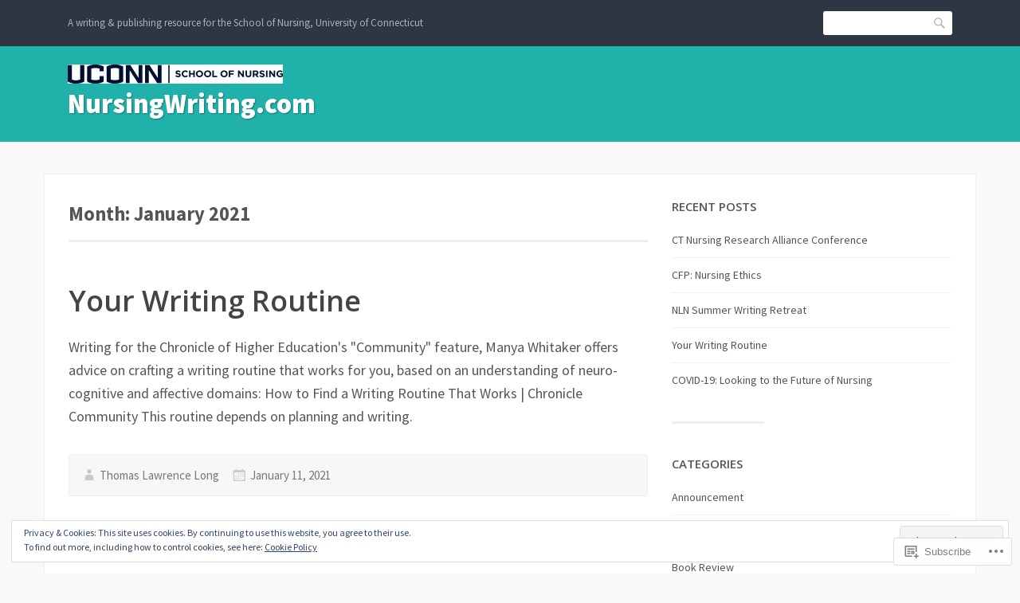

--- FILE ---
content_type: text/html; charset=UTF-8
request_url: https://nursingwriting.wordpress.com/2021/01/
body_size: 20033
content:
<!DOCTYPE html>
<html lang="en">
<head>
<meta charset="UTF-8">
<meta name="viewport" content="width=device-width, initial-scale=1">
<link rel="profile" href="http://gmpg.org/xfn/11">
<link rel="pingback" href="https://nursingwriting.wordpress.com/xmlrpc.php">

<title>January 2021 &#8211; NursingWriting.com</title>
<meta name='robots' content='max-image-preview:large' />
<link rel='dns-prefetch' href='//s0.wp.com' />
<link rel='dns-prefetch' href='//fonts-api.wp.com' />
<link rel='dns-prefetch' href='//af.pubmine.com' />
<link rel="alternate" type="application/rss+xml" title="NursingWriting.com &raquo; Feed" href="https://nursingwriting.wordpress.com/feed/" />
<link rel="alternate" type="application/rss+xml" title="NursingWriting.com &raquo; Comments Feed" href="https://nursingwriting.wordpress.com/comments/feed/" />
	<script type="text/javascript">
		/* <![CDATA[ */
		function addLoadEvent(func) {
			var oldonload = window.onload;
			if (typeof window.onload != 'function') {
				window.onload = func;
			} else {
				window.onload = function () {
					oldonload();
					func();
				}
			}
		}
		/* ]]> */
	</script>
	<link crossorigin='anonymous' rel='stylesheet' id='all-css-0-1' href='/wp-content/mu-plugins/widgets/eu-cookie-law/templates/style.css?m=1642463000i&cssminify=yes' type='text/css' media='all' />
<style id='wp-emoji-styles-inline-css'>

	img.wp-smiley, img.emoji {
		display: inline !important;
		border: none !important;
		box-shadow: none !important;
		height: 1em !important;
		width: 1em !important;
		margin: 0 0.07em !important;
		vertical-align: -0.1em !important;
		background: none !important;
		padding: 0 !important;
	}
/*# sourceURL=wp-emoji-styles-inline-css */
</style>
<link crossorigin='anonymous' rel='stylesheet' id='all-css-2-1' href='/wp-content/plugins/gutenberg-core/v22.2.0/build/styles/block-library/style.css?m=1764855221i&cssminify=yes' type='text/css' media='all' />
<style id='wp-block-library-inline-css'>
.has-text-align-justify {
	text-align:justify;
}
.has-text-align-justify{text-align:justify;}

/*# sourceURL=wp-block-library-inline-css */
</style><style id='wp-block-paragraph-inline-css'>
.is-small-text{font-size:.875em}.is-regular-text{font-size:1em}.is-large-text{font-size:2.25em}.is-larger-text{font-size:3em}.has-drop-cap:not(:focus):first-letter{float:left;font-size:8.4em;font-style:normal;font-weight:100;line-height:.68;margin:.05em .1em 0 0;text-transform:uppercase}body.rtl .has-drop-cap:not(:focus):first-letter{float:none;margin-left:.1em}p.has-drop-cap.has-background{overflow:hidden}:root :where(p.has-background){padding:1.25em 2.375em}:where(p.has-text-color:not(.has-link-color)) a{color:inherit}p.has-text-align-left[style*="writing-mode:vertical-lr"],p.has-text-align-right[style*="writing-mode:vertical-rl"]{rotate:180deg}
/*# sourceURL=/wp-content/plugins/gutenberg-core/v22.2.0/build/styles/block-library/paragraph/style.css */
</style>
<style id='global-styles-inline-css'>
:root{--wp--preset--aspect-ratio--square: 1;--wp--preset--aspect-ratio--4-3: 4/3;--wp--preset--aspect-ratio--3-4: 3/4;--wp--preset--aspect-ratio--3-2: 3/2;--wp--preset--aspect-ratio--2-3: 2/3;--wp--preset--aspect-ratio--16-9: 16/9;--wp--preset--aspect-ratio--9-16: 9/16;--wp--preset--color--black: #000000;--wp--preset--color--cyan-bluish-gray: #abb8c3;--wp--preset--color--white: #ffffff;--wp--preset--color--pale-pink: #f78da7;--wp--preset--color--vivid-red: #cf2e2e;--wp--preset--color--luminous-vivid-orange: #ff6900;--wp--preset--color--luminous-vivid-amber: #fcb900;--wp--preset--color--light-green-cyan: #7bdcb5;--wp--preset--color--vivid-green-cyan: #00d084;--wp--preset--color--pale-cyan-blue: #8ed1fc;--wp--preset--color--vivid-cyan-blue: #0693e3;--wp--preset--color--vivid-purple: #9b51e0;--wp--preset--gradient--vivid-cyan-blue-to-vivid-purple: linear-gradient(135deg,rgb(6,147,227) 0%,rgb(155,81,224) 100%);--wp--preset--gradient--light-green-cyan-to-vivid-green-cyan: linear-gradient(135deg,rgb(122,220,180) 0%,rgb(0,208,130) 100%);--wp--preset--gradient--luminous-vivid-amber-to-luminous-vivid-orange: linear-gradient(135deg,rgb(252,185,0) 0%,rgb(255,105,0) 100%);--wp--preset--gradient--luminous-vivid-orange-to-vivid-red: linear-gradient(135deg,rgb(255,105,0) 0%,rgb(207,46,46) 100%);--wp--preset--gradient--very-light-gray-to-cyan-bluish-gray: linear-gradient(135deg,rgb(238,238,238) 0%,rgb(169,184,195) 100%);--wp--preset--gradient--cool-to-warm-spectrum: linear-gradient(135deg,rgb(74,234,220) 0%,rgb(151,120,209) 20%,rgb(207,42,186) 40%,rgb(238,44,130) 60%,rgb(251,105,98) 80%,rgb(254,248,76) 100%);--wp--preset--gradient--blush-light-purple: linear-gradient(135deg,rgb(255,206,236) 0%,rgb(152,150,240) 100%);--wp--preset--gradient--blush-bordeaux: linear-gradient(135deg,rgb(254,205,165) 0%,rgb(254,45,45) 50%,rgb(107,0,62) 100%);--wp--preset--gradient--luminous-dusk: linear-gradient(135deg,rgb(255,203,112) 0%,rgb(199,81,192) 50%,rgb(65,88,208) 100%);--wp--preset--gradient--pale-ocean: linear-gradient(135deg,rgb(255,245,203) 0%,rgb(182,227,212) 50%,rgb(51,167,181) 100%);--wp--preset--gradient--electric-grass: linear-gradient(135deg,rgb(202,248,128) 0%,rgb(113,206,126) 100%);--wp--preset--gradient--midnight: linear-gradient(135deg,rgb(2,3,129) 0%,rgb(40,116,252) 100%);--wp--preset--font-size--small: 13px;--wp--preset--font-size--medium: 20px;--wp--preset--font-size--large: 36px;--wp--preset--font-size--x-large: 42px;--wp--preset--font-family--albert-sans: 'Albert Sans', sans-serif;--wp--preset--font-family--alegreya: Alegreya, serif;--wp--preset--font-family--arvo: Arvo, serif;--wp--preset--font-family--bodoni-moda: 'Bodoni Moda', serif;--wp--preset--font-family--bricolage-grotesque: 'Bricolage Grotesque', sans-serif;--wp--preset--font-family--cabin: Cabin, sans-serif;--wp--preset--font-family--chivo: Chivo, sans-serif;--wp--preset--font-family--commissioner: Commissioner, sans-serif;--wp--preset--font-family--cormorant: Cormorant, serif;--wp--preset--font-family--courier-prime: 'Courier Prime', monospace;--wp--preset--font-family--crimson-pro: 'Crimson Pro', serif;--wp--preset--font-family--dm-mono: 'DM Mono', monospace;--wp--preset--font-family--dm-sans: 'DM Sans', sans-serif;--wp--preset--font-family--dm-serif-display: 'DM Serif Display', serif;--wp--preset--font-family--domine: Domine, serif;--wp--preset--font-family--eb-garamond: 'EB Garamond', serif;--wp--preset--font-family--epilogue: Epilogue, sans-serif;--wp--preset--font-family--fahkwang: Fahkwang, sans-serif;--wp--preset--font-family--figtree: Figtree, sans-serif;--wp--preset--font-family--fira-sans: 'Fira Sans', sans-serif;--wp--preset--font-family--fjalla-one: 'Fjalla One', sans-serif;--wp--preset--font-family--fraunces: Fraunces, serif;--wp--preset--font-family--gabarito: Gabarito, system-ui;--wp--preset--font-family--ibm-plex-mono: 'IBM Plex Mono', monospace;--wp--preset--font-family--ibm-plex-sans: 'IBM Plex Sans', sans-serif;--wp--preset--font-family--ibarra-real-nova: 'Ibarra Real Nova', serif;--wp--preset--font-family--instrument-serif: 'Instrument Serif', serif;--wp--preset--font-family--inter: Inter, sans-serif;--wp--preset--font-family--josefin-sans: 'Josefin Sans', sans-serif;--wp--preset--font-family--jost: Jost, sans-serif;--wp--preset--font-family--libre-baskerville: 'Libre Baskerville', serif;--wp--preset--font-family--libre-franklin: 'Libre Franklin', sans-serif;--wp--preset--font-family--literata: Literata, serif;--wp--preset--font-family--lora: Lora, serif;--wp--preset--font-family--merriweather: Merriweather, serif;--wp--preset--font-family--montserrat: Montserrat, sans-serif;--wp--preset--font-family--newsreader: Newsreader, serif;--wp--preset--font-family--noto-sans-mono: 'Noto Sans Mono', sans-serif;--wp--preset--font-family--nunito: Nunito, sans-serif;--wp--preset--font-family--open-sans: 'Open Sans', sans-serif;--wp--preset--font-family--overpass: Overpass, sans-serif;--wp--preset--font-family--pt-serif: 'PT Serif', serif;--wp--preset--font-family--petrona: Petrona, serif;--wp--preset--font-family--piazzolla: Piazzolla, serif;--wp--preset--font-family--playfair-display: 'Playfair Display', serif;--wp--preset--font-family--plus-jakarta-sans: 'Plus Jakarta Sans', sans-serif;--wp--preset--font-family--poppins: Poppins, sans-serif;--wp--preset--font-family--raleway: Raleway, sans-serif;--wp--preset--font-family--roboto: Roboto, sans-serif;--wp--preset--font-family--roboto-slab: 'Roboto Slab', serif;--wp--preset--font-family--rubik: Rubik, sans-serif;--wp--preset--font-family--rufina: Rufina, serif;--wp--preset--font-family--sora: Sora, sans-serif;--wp--preset--font-family--source-sans-3: 'Source Sans 3', sans-serif;--wp--preset--font-family--source-serif-4: 'Source Serif 4', serif;--wp--preset--font-family--space-mono: 'Space Mono', monospace;--wp--preset--font-family--syne: Syne, sans-serif;--wp--preset--font-family--texturina: Texturina, serif;--wp--preset--font-family--urbanist: Urbanist, sans-serif;--wp--preset--font-family--work-sans: 'Work Sans', sans-serif;--wp--preset--spacing--20: 0.44rem;--wp--preset--spacing--30: 0.67rem;--wp--preset--spacing--40: 1rem;--wp--preset--spacing--50: 1.5rem;--wp--preset--spacing--60: 2.25rem;--wp--preset--spacing--70: 3.38rem;--wp--preset--spacing--80: 5.06rem;--wp--preset--shadow--natural: 6px 6px 9px rgba(0, 0, 0, 0.2);--wp--preset--shadow--deep: 12px 12px 50px rgba(0, 0, 0, 0.4);--wp--preset--shadow--sharp: 6px 6px 0px rgba(0, 0, 0, 0.2);--wp--preset--shadow--outlined: 6px 6px 0px -3px rgb(255, 255, 255), 6px 6px rgb(0, 0, 0);--wp--preset--shadow--crisp: 6px 6px 0px rgb(0, 0, 0);}:where(.is-layout-flex){gap: 0.5em;}:where(.is-layout-grid){gap: 0.5em;}body .is-layout-flex{display: flex;}.is-layout-flex{flex-wrap: wrap;align-items: center;}.is-layout-flex > :is(*, div){margin: 0;}body .is-layout-grid{display: grid;}.is-layout-grid > :is(*, div){margin: 0;}:where(.wp-block-columns.is-layout-flex){gap: 2em;}:where(.wp-block-columns.is-layout-grid){gap: 2em;}:where(.wp-block-post-template.is-layout-flex){gap: 1.25em;}:where(.wp-block-post-template.is-layout-grid){gap: 1.25em;}.has-black-color{color: var(--wp--preset--color--black) !important;}.has-cyan-bluish-gray-color{color: var(--wp--preset--color--cyan-bluish-gray) !important;}.has-white-color{color: var(--wp--preset--color--white) !important;}.has-pale-pink-color{color: var(--wp--preset--color--pale-pink) !important;}.has-vivid-red-color{color: var(--wp--preset--color--vivid-red) !important;}.has-luminous-vivid-orange-color{color: var(--wp--preset--color--luminous-vivid-orange) !important;}.has-luminous-vivid-amber-color{color: var(--wp--preset--color--luminous-vivid-amber) !important;}.has-light-green-cyan-color{color: var(--wp--preset--color--light-green-cyan) !important;}.has-vivid-green-cyan-color{color: var(--wp--preset--color--vivid-green-cyan) !important;}.has-pale-cyan-blue-color{color: var(--wp--preset--color--pale-cyan-blue) !important;}.has-vivid-cyan-blue-color{color: var(--wp--preset--color--vivid-cyan-blue) !important;}.has-vivid-purple-color{color: var(--wp--preset--color--vivid-purple) !important;}.has-black-background-color{background-color: var(--wp--preset--color--black) !important;}.has-cyan-bluish-gray-background-color{background-color: var(--wp--preset--color--cyan-bluish-gray) !important;}.has-white-background-color{background-color: var(--wp--preset--color--white) !important;}.has-pale-pink-background-color{background-color: var(--wp--preset--color--pale-pink) !important;}.has-vivid-red-background-color{background-color: var(--wp--preset--color--vivid-red) !important;}.has-luminous-vivid-orange-background-color{background-color: var(--wp--preset--color--luminous-vivid-orange) !important;}.has-luminous-vivid-amber-background-color{background-color: var(--wp--preset--color--luminous-vivid-amber) !important;}.has-light-green-cyan-background-color{background-color: var(--wp--preset--color--light-green-cyan) !important;}.has-vivid-green-cyan-background-color{background-color: var(--wp--preset--color--vivid-green-cyan) !important;}.has-pale-cyan-blue-background-color{background-color: var(--wp--preset--color--pale-cyan-blue) !important;}.has-vivid-cyan-blue-background-color{background-color: var(--wp--preset--color--vivid-cyan-blue) !important;}.has-vivid-purple-background-color{background-color: var(--wp--preset--color--vivid-purple) !important;}.has-black-border-color{border-color: var(--wp--preset--color--black) !important;}.has-cyan-bluish-gray-border-color{border-color: var(--wp--preset--color--cyan-bluish-gray) !important;}.has-white-border-color{border-color: var(--wp--preset--color--white) !important;}.has-pale-pink-border-color{border-color: var(--wp--preset--color--pale-pink) !important;}.has-vivid-red-border-color{border-color: var(--wp--preset--color--vivid-red) !important;}.has-luminous-vivid-orange-border-color{border-color: var(--wp--preset--color--luminous-vivid-orange) !important;}.has-luminous-vivid-amber-border-color{border-color: var(--wp--preset--color--luminous-vivid-amber) !important;}.has-light-green-cyan-border-color{border-color: var(--wp--preset--color--light-green-cyan) !important;}.has-vivid-green-cyan-border-color{border-color: var(--wp--preset--color--vivid-green-cyan) !important;}.has-pale-cyan-blue-border-color{border-color: var(--wp--preset--color--pale-cyan-blue) !important;}.has-vivid-cyan-blue-border-color{border-color: var(--wp--preset--color--vivid-cyan-blue) !important;}.has-vivid-purple-border-color{border-color: var(--wp--preset--color--vivid-purple) !important;}.has-vivid-cyan-blue-to-vivid-purple-gradient-background{background: var(--wp--preset--gradient--vivid-cyan-blue-to-vivid-purple) !important;}.has-light-green-cyan-to-vivid-green-cyan-gradient-background{background: var(--wp--preset--gradient--light-green-cyan-to-vivid-green-cyan) !important;}.has-luminous-vivid-amber-to-luminous-vivid-orange-gradient-background{background: var(--wp--preset--gradient--luminous-vivid-amber-to-luminous-vivid-orange) !important;}.has-luminous-vivid-orange-to-vivid-red-gradient-background{background: var(--wp--preset--gradient--luminous-vivid-orange-to-vivid-red) !important;}.has-very-light-gray-to-cyan-bluish-gray-gradient-background{background: var(--wp--preset--gradient--very-light-gray-to-cyan-bluish-gray) !important;}.has-cool-to-warm-spectrum-gradient-background{background: var(--wp--preset--gradient--cool-to-warm-spectrum) !important;}.has-blush-light-purple-gradient-background{background: var(--wp--preset--gradient--blush-light-purple) !important;}.has-blush-bordeaux-gradient-background{background: var(--wp--preset--gradient--blush-bordeaux) !important;}.has-luminous-dusk-gradient-background{background: var(--wp--preset--gradient--luminous-dusk) !important;}.has-pale-ocean-gradient-background{background: var(--wp--preset--gradient--pale-ocean) !important;}.has-electric-grass-gradient-background{background: var(--wp--preset--gradient--electric-grass) !important;}.has-midnight-gradient-background{background: var(--wp--preset--gradient--midnight) !important;}.has-small-font-size{font-size: var(--wp--preset--font-size--small) !important;}.has-medium-font-size{font-size: var(--wp--preset--font-size--medium) !important;}.has-large-font-size{font-size: var(--wp--preset--font-size--large) !important;}.has-x-large-font-size{font-size: var(--wp--preset--font-size--x-large) !important;}.has-albert-sans-font-family{font-family: var(--wp--preset--font-family--albert-sans) !important;}.has-alegreya-font-family{font-family: var(--wp--preset--font-family--alegreya) !important;}.has-arvo-font-family{font-family: var(--wp--preset--font-family--arvo) !important;}.has-bodoni-moda-font-family{font-family: var(--wp--preset--font-family--bodoni-moda) !important;}.has-bricolage-grotesque-font-family{font-family: var(--wp--preset--font-family--bricolage-grotesque) !important;}.has-cabin-font-family{font-family: var(--wp--preset--font-family--cabin) !important;}.has-chivo-font-family{font-family: var(--wp--preset--font-family--chivo) !important;}.has-commissioner-font-family{font-family: var(--wp--preset--font-family--commissioner) !important;}.has-cormorant-font-family{font-family: var(--wp--preset--font-family--cormorant) !important;}.has-courier-prime-font-family{font-family: var(--wp--preset--font-family--courier-prime) !important;}.has-crimson-pro-font-family{font-family: var(--wp--preset--font-family--crimson-pro) !important;}.has-dm-mono-font-family{font-family: var(--wp--preset--font-family--dm-mono) !important;}.has-dm-sans-font-family{font-family: var(--wp--preset--font-family--dm-sans) !important;}.has-dm-serif-display-font-family{font-family: var(--wp--preset--font-family--dm-serif-display) !important;}.has-domine-font-family{font-family: var(--wp--preset--font-family--domine) !important;}.has-eb-garamond-font-family{font-family: var(--wp--preset--font-family--eb-garamond) !important;}.has-epilogue-font-family{font-family: var(--wp--preset--font-family--epilogue) !important;}.has-fahkwang-font-family{font-family: var(--wp--preset--font-family--fahkwang) !important;}.has-figtree-font-family{font-family: var(--wp--preset--font-family--figtree) !important;}.has-fira-sans-font-family{font-family: var(--wp--preset--font-family--fira-sans) !important;}.has-fjalla-one-font-family{font-family: var(--wp--preset--font-family--fjalla-one) !important;}.has-fraunces-font-family{font-family: var(--wp--preset--font-family--fraunces) !important;}.has-gabarito-font-family{font-family: var(--wp--preset--font-family--gabarito) !important;}.has-ibm-plex-mono-font-family{font-family: var(--wp--preset--font-family--ibm-plex-mono) !important;}.has-ibm-plex-sans-font-family{font-family: var(--wp--preset--font-family--ibm-plex-sans) !important;}.has-ibarra-real-nova-font-family{font-family: var(--wp--preset--font-family--ibarra-real-nova) !important;}.has-instrument-serif-font-family{font-family: var(--wp--preset--font-family--instrument-serif) !important;}.has-inter-font-family{font-family: var(--wp--preset--font-family--inter) !important;}.has-josefin-sans-font-family{font-family: var(--wp--preset--font-family--josefin-sans) !important;}.has-jost-font-family{font-family: var(--wp--preset--font-family--jost) !important;}.has-libre-baskerville-font-family{font-family: var(--wp--preset--font-family--libre-baskerville) !important;}.has-libre-franklin-font-family{font-family: var(--wp--preset--font-family--libre-franklin) !important;}.has-literata-font-family{font-family: var(--wp--preset--font-family--literata) !important;}.has-lora-font-family{font-family: var(--wp--preset--font-family--lora) !important;}.has-merriweather-font-family{font-family: var(--wp--preset--font-family--merriweather) !important;}.has-montserrat-font-family{font-family: var(--wp--preset--font-family--montserrat) !important;}.has-newsreader-font-family{font-family: var(--wp--preset--font-family--newsreader) !important;}.has-noto-sans-mono-font-family{font-family: var(--wp--preset--font-family--noto-sans-mono) !important;}.has-nunito-font-family{font-family: var(--wp--preset--font-family--nunito) !important;}.has-open-sans-font-family{font-family: var(--wp--preset--font-family--open-sans) !important;}.has-overpass-font-family{font-family: var(--wp--preset--font-family--overpass) !important;}.has-pt-serif-font-family{font-family: var(--wp--preset--font-family--pt-serif) !important;}.has-petrona-font-family{font-family: var(--wp--preset--font-family--petrona) !important;}.has-piazzolla-font-family{font-family: var(--wp--preset--font-family--piazzolla) !important;}.has-playfair-display-font-family{font-family: var(--wp--preset--font-family--playfair-display) !important;}.has-plus-jakarta-sans-font-family{font-family: var(--wp--preset--font-family--plus-jakarta-sans) !important;}.has-poppins-font-family{font-family: var(--wp--preset--font-family--poppins) !important;}.has-raleway-font-family{font-family: var(--wp--preset--font-family--raleway) !important;}.has-roboto-font-family{font-family: var(--wp--preset--font-family--roboto) !important;}.has-roboto-slab-font-family{font-family: var(--wp--preset--font-family--roboto-slab) !important;}.has-rubik-font-family{font-family: var(--wp--preset--font-family--rubik) !important;}.has-rufina-font-family{font-family: var(--wp--preset--font-family--rufina) !important;}.has-sora-font-family{font-family: var(--wp--preset--font-family--sora) !important;}.has-source-sans-3-font-family{font-family: var(--wp--preset--font-family--source-sans-3) !important;}.has-source-serif-4-font-family{font-family: var(--wp--preset--font-family--source-serif-4) !important;}.has-space-mono-font-family{font-family: var(--wp--preset--font-family--space-mono) !important;}.has-syne-font-family{font-family: var(--wp--preset--font-family--syne) !important;}.has-texturina-font-family{font-family: var(--wp--preset--font-family--texturina) !important;}.has-urbanist-font-family{font-family: var(--wp--preset--font-family--urbanist) !important;}.has-work-sans-font-family{font-family: var(--wp--preset--font-family--work-sans) !important;}
/*# sourceURL=global-styles-inline-css */
</style>

<style id='classic-theme-styles-inline-css'>
/*! This file is auto-generated */
.wp-block-button__link{color:#fff;background-color:#32373c;border-radius:9999px;box-shadow:none;text-decoration:none;padding:calc(.667em + 2px) calc(1.333em + 2px);font-size:1.125em}.wp-block-file__button{background:#32373c;color:#fff;text-decoration:none}
/*# sourceURL=/wp-includes/css/classic-themes.min.css */
</style>
<link crossorigin='anonymous' rel='stylesheet' id='all-css-4-1' href='/_static/??-eJx9jEEOAiEQBD/kQECjeDC+ZWEnijIwYWA3/l72op689KFTVXplCCU3zE1z6reYRYfiUwlP0VYZpwxIJE4IFRd10HOU9iFA2iuhCiI7/ROiDt9WxfETT20jCOc4YUIa2D9t5eGA91xRBMZS7ATtPkTZvCtdzNEZt7f2fHq8Afl7R7w=&cssminify=yes' type='text/css' media='all' />
<link rel='stylesheet' id='franklin-fonts-css' href='https://fonts-api.wp.com/css?family=Open+Sans%3A400%2C600%7CSource+Sans+Pro%3A400%2C700%2C900&#038;subset=latin%2Clatin-ext' media='all' />
<link crossorigin='anonymous' rel='stylesheet' id='all-css-6-1' href='/_static/??-eJyNjcEOgkAMRH/ItUEheDF+ioGm4sK229BuiH8vGA8cPHibSea9gUUDZnESBy5BUxmiGIzk2uH07cA5C9yjIAwkNMeVsN/xiGYH2En9SUwGWnp4zJ1MadWZvxL9tdwuP+uwKGbemBtfq7Y5ny51W9XjG6lBR4A=&cssminify=yes' type='text/css' media='all' />
<style id='jetpack_facebook_likebox-inline-css'>
.widget_facebook_likebox {
	overflow: hidden;
}

/*# sourceURL=/wp-content/mu-plugins/jetpack-plugin/moon/modules/widgets/facebook-likebox/style.css */
</style>
<link crossorigin='anonymous' rel='stylesheet' id='all-css-8-1' href='/_static/??-eJzTLy/QTc7PK0nNK9HPLdUtyClNz8wr1i9KTcrJTwcy0/WTi5G5ekCujj52Temp+bo5+cmJJZn5eSgc3bScxMwikFb7XFtDE1NLExMLc0OTLACohS2q&cssminify=yes' type='text/css' media='all' />
<link crossorigin='anonymous' rel='stylesheet' id='print-css-9-1' href='/wp-content/mu-plugins/global-print/global-print.css?m=1465851035i&cssminify=yes' type='text/css' media='print' />
<style id='jetpack-global-styles-frontend-style-inline-css'>
:root { --font-headings: unset; --font-base: unset; --font-headings-default: -apple-system,BlinkMacSystemFont,"Segoe UI",Roboto,Oxygen-Sans,Ubuntu,Cantarell,"Helvetica Neue",sans-serif; --font-base-default: -apple-system,BlinkMacSystemFont,"Segoe UI",Roboto,Oxygen-Sans,Ubuntu,Cantarell,"Helvetica Neue",sans-serif;}
/*# sourceURL=jetpack-global-styles-frontend-style-inline-css */
</style>
<link crossorigin='anonymous' rel='stylesheet' id='all-css-12-1' href='/wp-content/themes/h4/global.css?m=1420737423i&cssminify=yes' type='text/css' media='all' />
<script type="text/javascript" id="wpcom-actionbar-placeholder-js-extra">
/* <![CDATA[ */
var actionbardata = {"siteID":"4136630","postID":"0","siteURL":"https://nursingwriting.wordpress.com","xhrURL":"https://nursingwriting.wordpress.com/wp-admin/admin-ajax.php","nonce":"2a7f83fc7a","isLoggedIn":"","statusMessage":"","subsEmailDefault":"instantly","proxyScriptUrl":"https://s0.wp.com/wp-content/js/wpcom-proxy-request.js?m=1513050504i&amp;ver=20211021","i18n":{"followedText":"New posts from this site will now appear in your \u003Ca href=\"https://wordpress.com/reader\"\u003EReader\u003C/a\u003E","foldBar":"Collapse this bar","unfoldBar":"Expand this bar","shortLinkCopied":"Shortlink copied to clipboard."}};
//# sourceURL=wpcom-actionbar-placeholder-js-extra
/* ]]> */
</script>
<script type="text/javascript" id="jetpack-mu-wpcom-settings-js-before">
/* <![CDATA[ */
var JETPACK_MU_WPCOM_SETTINGS = {"assetsUrl":"https://s0.wp.com/wp-content/mu-plugins/jetpack-mu-wpcom-plugin/moon/jetpack_vendor/automattic/jetpack-mu-wpcom/src/build/"};
//# sourceURL=jetpack-mu-wpcom-settings-js-before
/* ]]> */
</script>
<script crossorigin='anonymous' type='text/javascript'  src='/_static/??-eJyFjcsOwiAQRX/I6dSa+lgYvwWBEAgMOAPW/n3bqIk7V2dxT87FqYDOVC1VDIIcKxTOr7kLssN186RjM1a2MTya5fmDLnn6K0HyjlW1v/L37R6zgxKb8yQ4ZTbKCOioRN4hnQo+hw1AmcCZwmvilq7709CPh/54voQFmNpFWg=='></script>
<script type="text/javascript" id="rlt-proxy-js-after">
/* <![CDATA[ */
	rltInitialize( {"token":null,"iframeOrigins":["https:\/\/widgets.wp.com"]} );
//# sourceURL=rlt-proxy-js-after
/* ]]> */
</script>
<link rel="EditURI" type="application/rsd+xml" title="RSD" href="https://nursingwriting.wordpress.com/xmlrpc.php?rsd" />
<meta name="generator" content="WordPress.com" />

<!-- Jetpack Open Graph Tags -->
<meta property="og:type" content="website" />
<meta property="og:title" content="January 2021 &#8211; NursingWriting.com" />
<meta property="og:site_name" content="NursingWriting.com" />
<meta property="og:image" content="https://secure.gravatar.com/blavatar/e8243417a72219532ca33a1f7f77ba0e65520a36f5667c5d46c34c9d89b07890?s=200&#038;ts=1768941906" />
<meta property="og:image:width" content="200" />
<meta property="og:image:height" content="200" />
<meta property="og:image:alt" content="" />
<meta property="og:locale" content="en_US" />
<meta property="fb:app_id" content="249643311490" />
<meta name="twitter:creator" content="@thelongviewtom" />
<meta name="twitter:site" content="@thelongviewtom" />

<!-- End Jetpack Open Graph Tags -->
<link rel="shortcut icon" type="image/x-icon" href="https://secure.gravatar.com/blavatar/e8243417a72219532ca33a1f7f77ba0e65520a36f5667c5d46c34c9d89b07890?s=32" sizes="16x16" />
<link rel="icon" type="image/x-icon" href="https://secure.gravatar.com/blavatar/e8243417a72219532ca33a1f7f77ba0e65520a36f5667c5d46c34c9d89b07890?s=32" sizes="16x16" />
<link rel="apple-touch-icon" href="https://secure.gravatar.com/blavatar/e8243417a72219532ca33a1f7f77ba0e65520a36f5667c5d46c34c9d89b07890?s=114" />
<link rel='openid.server' href='https://nursingwriting.wordpress.com/?openidserver=1' />
<link rel='openid.delegate' href='https://nursingwriting.wordpress.com/' />
<link rel="search" type="application/opensearchdescription+xml" href="https://nursingwriting.wordpress.com/osd.xml" title="NursingWriting.com" />
<link rel="search" type="application/opensearchdescription+xml" href="https://s1.wp.com/opensearch.xml" title="WordPress.com" />
<meta name="description" content="1 post published by Thomas Lawrence Long during January 2021" />
<script type="text/javascript">
/* <![CDATA[ */
var wa_client = {}; wa_client.cmd = []; wa_client.config = { 'blog_id': 4136630, 'blog_language': 'en', 'is_wordads': false, 'hosting_type': 0, 'afp_account_id': null, 'afp_host_id': 5038568878849053, 'theme': 'pub/franklin', '_': { 'title': 'Advertisement', 'privacy_settings': 'Privacy Settings' }, 'formats': [ 'belowpost', 'bottom_sticky', 'sidebar_sticky_right', 'sidebar', 'gutenberg_rectangle', 'gutenberg_leaderboard', 'gutenberg_mobile_leaderboard', 'gutenberg_skyscraper' ] };
/* ]]> */
</script>
		<script type="text/javascript">

			window.doNotSellCallback = function() {

				var linkElements = [
					'a[href="https://wordpress.com/?ref=footer_blog"]',
					'a[href="https://wordpress.com/?ref=footer_website"]',
					'a[href="https://wordpress.com/?ref=vertical_footer"]',
					'a[href^="https://wordpress.com/?ref=footer_segment_"]',
				].join(',');

				var dnsLink = document.createElement( 'a' );
				dnsLink.href = 'https://wordpress.com/advertising-program-optout/';
				dnsLink.classList.add( 'do-not-sell-link' );
				dnsLink.rel = 'nofollow';
				dnsLink.style.marginLeft = '0.5em';
				dnsLink.textContent = 'Do Not Sell or Share My Personal Information';

				var creditLinks = document.querySelectorAll( linkElements );

				if ( 0 === creditLinks.length ) {
					return false;
				}

				Array.prototype.forEach.call( creditLinks, function( el ) {
					el.insertAdjacentElement( 'afterend', dnsLink );
				});

				return true;
			};

		</script>
		<script type="text/javascript">
	window.google_analytics_uacct = "UA-52447-2";
</script>

<script type="text/javascript">
	var _gaq = _gaq || [];
	_gaq.push(['_setAccount', 'UA-52447-2']);
	_gaq.push(['_gat._anonymizeIp']);
	_gaq.push(['_setDomainName', 'wordpress.com']);
	_gaq.push(['_initData']);
	_gaq.push(['_trackPageview']);

	(function() {
		var ga = document.createElement('script'); ga.type = 'text/javascript'; ga.async = true;
		ga.src = ('https:' == document.location.protocol ? 'https://ssl' : 'http://www') + '.google-analytics.com/ga.js';
		(document.getElementsByTagName('head')[0] || document.getElementsByTagName('body')[0]).appendChild(ga);
	})();
</script>
<link crossorigin='anonymous' rel='stylesheet' id='all-css-0-3' href='/wp-content/mu-plugins/jetpack-plugin/moon/_inc/build/subscriptions/subscriptions.min.css?m=1753976312i&cssminify=yes' type='text/css' media='all' />
</head>

<body class="archive date custom-background wp-custom-logo wp-theme-pubfranklin customizer-styles-applied jetpack-reblog-enabled has-site-logo">
<div id="page" class="hfeed site">
	<a class="skip-link screen-reader-text" href="#content">Skip to content</a>
	<header id="masthead" class="site-header" role="banner">

		<div class="site-header-top">
			<div class="inner">
				<p class="site-description">A writing &amp; publishing resource for the School of Nursing, University of Connecticut</p>

				<form id="header-search" action="https://nursingwriting.wordpress.com/">
					<input type="search" class="search-field" name="s" value="" />
					<button type="submit" class="search-button">Search</button>
				</form><!-- #header-search -->

				
			</div><!-- .inner -->
		</div><!-- .site-header-top -->

		<div class="site-header-main">
			<div class="inner">
				<div class="site-branding">
					<a href="https://nursingwriting.wordpress.com/" class="site-logo-link" rel="home" itemprop="url"><img width="270" height="25" src="https://nursingwriting.wordpress.com/wp-content/uploads/2018/02/son-logo-side-blue.jpg?w=270" class="site-logo attachment-franklin-logo" alt="" data-size="franklin-logo" itemprop="logo" decoding="async" srcset="https://nursingwriting.wordpress.com/wp-content/uploads/2018/02/son-logo-side-blue.jpg?w=270 270w, https://nursingwriting.wordpress.com/wp-content/uploads/2018/02/son-logo-side-blue.jpg?w=540 540w, https://nursingwriting.wordpress.com/wp-content/uploads/2018/02/son-logo-side-blue.jpg?w=150 150w, https://nursingwriting.wordpress.com/wp-content/uploads/2018/02/son-logo-side-blue.jpg?w=300 300w" sizes="(max-width: 270px) 100vw, 270px" data-attachment-id="2955" data-permalink="https://nursingwriting.wordpress.com/son-logo-side-blue/" data-orig-file="https://nursingwriting.wordpress.com/wp-content/uploads/2018/02/son-logo-side-blue.jpg" data-orig-size="2809,256" data-comments-opened="1" data-image-meta="{&quot;aperture&quot;:&quot;0&quot;,&quot;credit&quot;:&quot;&quot;,&quot;camera&quot;:&quot;&quot;,&quot;caption&quot;:&quot;&quot;,&quot;created_timestamp&quot;:&quot;0&quot;,&quot;copyright&quot;:&quot;&quot;,&quot;focal_length&quot;:&quot;0&quot;,&quot;iso&quot;:&quot;0&quot;,&quot;shutter_speed&quot;:&quot;0&quot;,&quot;title&quot;:&quot;&quot;,&quot;orientation&quot;:&quot;0&quot;}" data-image-title="son-logo-side-blue" data-image-description="" data-image-caption="" data-medium-file="https://nursingwriting.wordpress.com/wp-content/uploads/2018/02/son-logo-side-blue.jpg?w=300" data-large-file="https://nursingwriting.wordpress.com/wp-content/uploads/2018/02/son-logo-side-blue.jpg?w=1024" /></a>					<h1 class="site-title"><a href="https://nursingwriting.wordpress.com/" rel="home">NursingWriting.com</a></h1>
				</div><!-- .site-branding -->

							</div><!-- .inner -->
		</div><!-- .site-header-main -->
	</header><!-- #masthead -->

	<div id="content" class="site-content">
	<div id="primary" class="content-area">
		<main id="main" class="site-main" role="main">

		
							<p class="archives-label">Month: <span>January 2021</span></p>
			
						
				
<article id="post-3145" class="post-3145 post type-post status-publish format-standard hentry category-writing-tips">
		
	<header class="entry-header">
		<h1 class="entry-title"><a href="https://nursingwriting.wordpress.com/2021/01/11/your-writing-routine/" rel="bookmark">Your Writing Routine</a></h1>	</header><!-- .entry-header -->

	<div class="entry-content">
		<p>Writing for the Chronicle of Higher Education's "Community" feature, Manya Whitaker offers advice on crafting a writing routine that works for you, based on an understanding of neuro-cognitive and affective domains: How to Find a Writing Routine That Works | Chronicle Community This routine depends on planning and writing.</p>
			</div><!-- .entry-content -->

	<footer class="entry-footer">
		<ul class="post-meta"><li class="author vcard"><a class="url fn n" href="https://nursingwriting.wordpress.com/author/nursingwriting/">Thomas Lawrence Long</a></li><li class="posted-on"><a href="https://nursingwriting.wordpress.com/2021/01/11/your-writing-routine/" rel="bookmark"><time class="entry-date published updated" datetime="2021-01-11T15:20:42-04:00">January 11, 2021</time></a></li></ul><!-- .post-metadata -->			<div class="meta-wrapper">
					</div><!-- .meta-wrapper -->
		</footer><!-- .entry-footer -->
</article><!-- #post-## -->
			
			
		
		</main><!-- #main -->
	</div><!-- #primary -->


<div id="secondary" class="widget-area" role="complementary">
	
		<aside id="recent-posts-2" class="widget widget_recent_entries">
		<h2 class="widget-title">Recent Posts</h2>
		<ul>
											<li>
					<a href="https://nursingwriting.wordpress.com/2021/05/02/ct-nursing-research-alliance-conference/">CT Nursing Research Alliance&nbsp;Conference</a>
									</li>
											<li>
					<a href="https://nursingwriting.wordpress.com/2021/05/02/cfp-nursing-ethics/">CFP: Nursing Ethics</a>
									</li>
											<li>
					<a href="https://nursingwriting.wordpress.com/2021/03/04/nln-summer-writing-retreat/">NLN Summer Writing&nbsp;Retreat</a>
									</li>
											<li>
					<a href="https://nursingwriting.wordpress.com/2021/01/11/your-writing-routine/">Your Writing Routine</a>
									</li>
											<li>
					<a href="https://nursingwriting.wordpress.com/2020/12/10/covid-19-looking-to-the-future-of-nursing/">COVID-19: Looking to the Future of&nbsp;Nursing</a>
									</li>
					</ul>

		</aside><aside id="categories-303271221" class="widget widget_categories"><h2 class="widget-title">Categories</h2>
			<ul>
					<li class="cat-item cat-item-290"><a href="https://nursingwriting.wordpress.com/category/announcement/">Announcement</a>
</li>
	<li class="cat-item cat-item-2364"><a href="https://nursingwriting.wordpress.com/category/book/">Book</a>
</li>
	<li class="cat-item cat-item-7215"><a href="https://nursingwriting.wordpress.com/category/book-review/">Book Review</a>
</li>
	<li class="cat-item cat-item-134959"><a href="https://nursingwriting.wordpress.com/category/call-for-submissions/">Call for Submissions</a>
</li>
	<li class="cat-item cat-item-271"><a href="https://nursingwriting.wordpress.com/category/commentary/">Commentary</a>
</li>
	<li class="cat-item cat-item-33525"><a href="https://nursingwriting.wordpress.com/category/conference/">Conference</a>
</li>
	<li class="cat-item cat-item-1244312"><a href="https://nursingwriting.wordpress.com/category/contest-2/">Contest</a>
</li>
	<li class="cat-item cat-item-1863704"><a href="https://nursingwriting.wordpress.com/category/editorial-2/">Editorial</a>
</li>
	<li class="cat-item cat-item-1342"><a href="https://nursingwriting.wordpress.com/category/education/">Education</a>
</li>
	<li class="cat-item cat-item-858"><a href="https://nursingwriting.wordpress.com/category/essay/">essay</a>
</li>
	<li class="cat-item cat-item-22189"><a href="https://nursingwriting.wordpress.com/category/general-information/">General Information</a>
</li>
	<li class="cat-item cat-item-23849863"><a href="https://nursingwriting.wordpress.com/category/grant-announcements/">Grant Announcements</a>
</li>
	<li class="cat-item cat-item-2048730"><a href="https://nursingwriting.wordpress.com/category/grant-writing-tips/">Grant Writing Tips</a>
</li>
	<li class="cat-item cat-item-96"><a href="https://nursingwriting.wordpress.com/category/journal/">Journal</a>
</li>
	<li class="cat-item cat-item-103"><a href="https://nursingwriting.wordpress.com/category/news/">News</a>
</li>
	<li class="cat-item cat-item-7065"><a href="https://nursingwriting.wordpress.com/category/op-ed/">op-ed</a>
</li>
	<li class="cat-item cat-item-1142"><a href="https://nursingwriting.wordpress.com/category/podcast/">Podcast</a>
</li>
	<li class="cat-item cat-item-7367613"><a href="https://nursingwriting.wordpress.com/category/publishing-tips/">Publishing Tips</a>
</li>
	<li class="cat-item cat-item-668"><a href="https://nursingwriting.wordpress.com/category/research/">Research</a>
</li>
	<li class="cat-item cat-item-1745"><a href="https://nursingwriting.wordpress.com/category/review/">Review</a>
</li>
	<li class="cat-item cat-item-1"><a href="https://nursingwriting.wordpress.com/category/uncategorized/">Uncategorized</a>
</li>
	<li class="cat-item cat-item-19557"><a href="https://nursingwriting.wordpress.com/category/workshop/">Workshop</a>
</li>
	<li class="cat-item cat-item-59708"><a href="https://nursingwriting.wordpress.com/category/writing-tips/">Writing Tips</a>
</li>
			</ul>

			</aside><aside id="search-2" class="widget widget_search"><form role="search" method="get" class="search-form" action="https://nursingwriting.wordpress.com/">
				<label>
					<span class="screen-reader-text">Search for:</span>
					<input type="search" class="search-field" placeholder="Search &hellip;" value="" name="s" />
				</label>
				<input type="submit" class="search-submit" value="Search" />
			</form></aside><aside id="blog-stats-2" class="widget widget_blog-stats"><h2 class="widget-title">Blog Stats</h2>		<ul>
			<li>94,715 visitors</li>
		</ul>
		</aside><aside id="blog_subscription-3" class="widget widget_blog_subscription jetpack_subscription_widget"><h2 class="widget-title"><label for="subscribe-field">Email Subscription</label></h2>

			<div class="wp-block-jetpack-subscriptions__container">
			<form
				action="https://subscribe.wordpress.com"
				method="post"
				accept-charset="utf-8"
				data-blog="4136630"
				data-post_access_level="everybody"
				id="subscribe-blog"
			>
				<p>Enter your email address to subscribe to this blog and receive notifications of new posts by email.</p>
				<p id="subscribe-email">
					<label
						id="subscribe-field-label"
						for="subscribe-field"
						class="screen-reader-text"
					>
						Email Address:					</label>

					<input
							type="email"
							name="email"
							autocomplete="email"
							
							style="width: 95%; padding: 1px 10px"
							placeholder="Email Address"
							value=""
							id="subscribe-field"
							required
						/>				</p>

				<p id="subscribe-submit"
									>
					<input type="hidden" name="action" value="subscribe"/>
					<input type="hidden" name="blog_id" value="4136630"/>
					<input type="hidden" name="source" value="https://nursingwriting.wordpress.com/2021/01/"/>
					<input type="hidden" name="sub-type" value="widget"/>
					<input type="hidden" name="redirect_fragment" value="subscribe-blog"/>
					<input type="hidden" id="_wpnonce" name="_wpnonce" value="521c1bee4d" />					<button type="submit"
													class="wp-block-button__link"
																	>
						Sign me up!					</button>
				</p>
			</form>
							<div class="wp-block-jetpack-subscriptions__subscount">
					Join 189 other subscribers				</div>
						</div>
			
</aside><aside id="archives-2" class="widget widget_archive"><h2 class="widget-title">Archives</h2>
			<ul>
					<li><a href='https://nursingwriting.wordpress.com/2021/05/'>May 2021</a></li>
	<li><a href='https://nursingwriting.wordpress.com/2021/03/'>March 2021</a></li>
	<li><a href='https://nursingwriting.wordpress.com/2021/01/' aria-current="page">January 2021</a></li>
	<li><a href='https://nursingwriting.wordpress.com/2020/12/'>December 2020</a></li>
	<li><a href='https://nursingwriting.wordpress.com/2020/07/'>July 2020</a></li>
	<li><a href='https://nursingwriting.wordpress.com/2020/06/'>June 2020</a></li>
	<li><a href='https://nursingwriting.wordpress.com/2020/02/'>February 2020</a></li>
	<li><a href='https://nursingwriting.wordpress.com/2020/01/'>January 2020</a></li>
	<li><a href='https://nursingwriting.wordpress.com/2019/11/'>November 2019</a></li>
	<li><a href='https://nursingwriting.wordpress.com/2019/06/'>June 2019</a></li>
	<li><a href='https://nursingwriting.wordpress.com/2019/05/'>May 2019</a></li>
	<li><a href='https://nursingwriting.wordpress.com/2019/04/'>April 2019</a></li>
	<li><a href='https://nursingwriting.wordpress.com/2019/03/'>March 2019</a></li>
	<li><a href='https://nursingwriting.wordpress.com/2019/02/'>February 2019</a></li>
	<li><a href='https://nursingwriting.wordpress.com/2019/01/'>January 2019</a></li>
	<li><a href='https://nursingwriting.wordpress.com/2018/12/'>December 2018</a></li>
	<li><a href='https://nursingwriting.wordpress.com/2018/11/'>November 2018</a></li>
	<li><a href='https://nursingwriting.wordpress.com/2018/10/'>October 2018</a></li>
	<li><a href='https://nursingwriting.wordpress.com/2018/09/'>September 2018</a></li>
	<li><a href='https://nursingwriting.wordpress.com/2018/08/'>August 2018</a></li>
	<li><a href='https://nursingwriting.wordpress.com/2018/07/'>July 2018</a></li>
	<li><a href='https://nursingwriting.wordpress.com/2018/06/'>June 2018</a></li>
	<li><a href='https://nursingwriting.wordpress.com/2018/05/'>May 2018</a></li>
	<li><a href='https://nursingwriting.wordpress.com/2018/04/'>April 2018</a></li>
	<li><a href='https://nursingwriting.wordpress.com/2018/03/'>March 2018</a></li>
	<li><a href='https://nursingwriting.wordpress.com/2018/02/'>February 2018</a></li>
	<li><a href='https://nursingwriting.wordpress.com/2018/01/'>January 2018</a></li>
	<li><a href='https://nursingwriting.wordpress.com/2017/12/'>December 2017</a></li>
	<li><a href='https://nursingwriting.wordpress.com/2017/11/'>November 2017</a></li>
	<li><a href='https://nursingwriting.wordpress.com/2017/10/'>October 2017</a></li>
	<li><a href='https://nursingwriting.wordpress.com/2017/09/'>September 2017</a></li>
	<li><a href='https://nursingwriting.wordpress.com/2017/08/'>August 2017</a></li>
	<li><a href='https://nursingwriting.wordpress.com/2017/07/'>July 2017</a></li>
	<li><a href='https://nursingwriting.wordpress.com/2017/06/'>June 2017</a></li>
	<li><a href='https://nursingwriting.wordpress.com/2017/05/'>May 2017</a></li>
	<li><a href='https://nursingwriting.wordpress.com/2017/04/'>April 2017</a></li>
	<li><a href='https://nursingwriting.wordpress.com/2017/03/'>March 2017</a></li>
	<li><a href='https://nursingwriting.wordpress.com/2017/02/'>February 2017</a></li>
	<li><a href='https://nursingwriting.wordpress.com/2017/01/'>January 2017</a></li>
	<li><a href='https://nursingwriting.wordpress.com/2016/12/'>December 2016</a></li>
	<li><a href='https://nursingwriting.wordpress.com/2016/11/'>November 2016</a></li>
	<li><a href='https://nursingwriting.wordpress.com/2016/09/'>September 2016</a></li>
	<li><a href='https://nursingwriting.wordpress.com/2016/08/'>August 2016</a></li>
	<li><a href='https://nursingwriting.wordpress.com/2016/07/'>July 2016</a></li>
	<li><a href='https://nursingwriting.wordpress.com/2016/06/'>June 2016</a></li>
	<li><a href='https://nursingwriting.wordpress.com/2016/05/'>May 2016</a></li>
	<li><a href='https://nursingwriting.wordpress.com/2016/04/'>April 2016</a></li>
	<li><a href='https://nursingwriting.wordpress.com/2016/03/'>March 2016</a></li>
	<li><a href='https://nursingwriting.wordpress.com/2016/02/'>February 2016</a></li>
	<li><a href='https://nursingwriting.wordpress.com/2016/01/'>January 2016</a></li>
	<li><a href='https://nursingwriting.wordpress.com/2015/12/'>December 2015</a></li>
	<li><a href='https://nursingwriting.wordpress.com/2015/11/'>November 2015</a></li>
	<li><a href='https://nursingwriting.wordpress.com/2015/10/'>October 2015</a></li>
	<li><a href='https://nursingwriting.wordpress.com/2015/09/'>September 2015</a></li>
	<li><a href='https://nursingwriting.wordpress.com/2015/08/'>August 2015</a></li>
	<li><a href='https://nursingwriting.wordpress.com/2015/07/'>July 2015</a></li>
	<li><a href='https://nursingwriting.wordpress.com/2015/06/'>June 2015</a></li>
	<li><a href='https://nursingwriting.wordpress.com/2015/05/'>May 2015</a></li>
	<li><a href='https://nursingwriting.wordpress.com/2015/04/'>April 2015</a></li>
	<li><a href='https://nursingwriting.wordpress.com/2015/03/'>March 2015</a></li>
	<li><a href='https://nursingwriting.wordpress.com/2015/02/'>February 2015</a></li>
	<li><a href='https://nursingwriting.wordpress.com/2015/01/'>January 2015</a></li>
	<li><a href='https://nursingwriting.wordpress.com/2014/12/'>December 2014</a></li>
	<li><a href='https://nursingwriting.wordpress.com/2014/11/'>November 2014</a></li>
	<li><a href='https://nursingwriting.wordpress.com/2014/10/'>October 2014</a></li>
	<li><a href='https://nursingwriting.wordpress.com/2014/09/'>September 2014</a></li>
	<li><a href='https://nursingwriting.wordpress.com/2014/08/'>August 2014</a></li>
	<li><a href='https://nursingwriting.wordpress.com/2014/07/'>July 2014</a></li>
	<li><a href='https://nursingwriting.wordpress.com/2014/06/'>June 2014</a></li>
	<li><a href='https://nursingwriting.wordpress.com/2014/05/'>May 2014</a></li>
	<li><a href='https://nursingwriting.wordpress.com/2014/04/'>April 2014</a></li>
	<li><a href='https://nursingwriting.wordpress.com/2014/03/'>March 2014</a></li>
	<li><a href='https://nursingwriting.wordpress.com/2014/02/'>February 2014</a></li>
	<li><a href='https://nursingwriting.wordpress.com/2014/01/'>January 2014</a></li>
	<li><a href='https://nursingwriting.wordpress.com/2013/12/'>December 2013</a></li>
	<li><a href='https://nursingwriting.wordpress.com/2013/11/'>November 2013</a></li>
	<li><a href='https://nursingwriting.wordpress.com/2013/10/'>October 2013</a></li>
	<li><a href='https://nursingwriting.wordpress.com/2013/09/'>September 2013</a></li>
	<li><a href='https://nursingwriting.wordpress.com/2013/08/'>August 2013</a></li>
	<li><a href='https://nursingwriting.wordpress.com/2013/07/'>July 2013</a></li>
	<li><a href='https://nursingwriting.wordpress.com/2013/06/'>June 2013</a></li>
	<li><a href='https://nursingwriting.wordpress.com/2013/05/'>May 2013</a></li>
	<li><a href='https://nursingwriting.wordpress.com/2013/04/'>April 2013</a></li>
	<li><a href='https://nursingwriting.wordpress.com/2013/03/'>March 2013</a></li>
	<li><a href='https://nursingwriting.wordpress.com/2013/02/'>February 2013</a></li>
	<li><a href='https://nursingwriting.wordpress.com/2013/01/'>January 2013</a></li>
	<li><a href='https://nursingwriting.wordpress.com/2012/12/'>December 2012</a></li>
	<li><a href='https://nursingwriting.wordpress.com/2012/11/'>November 2012</a></li>
	<li><a href='https://nursingwriting.wordpress.com/2012/10/'>October 2012</a></li>
	<li><a href='https://nursingwriting.wordpress.com/2012/09/'>September 2012</a></li>
	<li><a href='https://nursingwriting.wordpress.com/2012/08/'>August 2012</a></li>
	<li><a href='https://nursingwriting.wordpress.com/2012/07/'>July 2012</a></li>
	<li><a href='https://nursingwriting.wordpress.com/2012/06/'>June 2012</a></li>
	<li><a href='https://nursingwriting.wordpress.com/2012/05/'>May 2012</a></li>
	<li><a href='https://nursingwriting.wordpress.com/2012/04/'>April 2012</a></li>
	<li><a href='https://nursingwriting.wordpress.com/2012/03/'>March 2012</a></li>
	<li><a href='https://nursingwriting.wordpress.com/2012/02/'>February 2012</a></li>
	<li><a href='https://nursingwriting.wordpress.com/2012/01/'>January 2012</a></li>
	<li><a href='https://nursingwriting.wordpress.com/2011/12/'>December 2011</a></li>
	<li><a href='https://nursingwriting.wordpress.com/2011/11/'>November 2011</a></li>
	<li><a href='https://nursingwriting.wordpress.com/2011/10/'>October 2011</a></li>
	<li><a href='https://nursingwriting.wordpress.com/2011/09/'>September 2011</a></li>
	<li><a href='https://nursingwriting.wordpress.com/2011/08/'>August 2011</a></li>
	<li><a href='https://nursingwriting.wordpress.com/2011/07/'>July 2011</a></li>
	<li><a href='https://nursingwriting.wordpress.com/2011/06/'>June 2011</a></li>
	<li><a href='https://nursingwriting.wordpress.com/2011/05/'>May 2011</a></li>
	<li><a href='https://nursingwriting.wordpress.com/2011/04/'>April 2011</a></li>
	<li><a href='https://nursingwriting.wordpress.com/2011/03/'>March 2011</a></li>
	<li><a href='https://nursingwriting.wordpress.com/2011/02/'>February 2011</a></li>
	<li><a href='https://nursingwriting.wordpress.com/2011/01/'>January 2011</a></li>
	<li><a href='https://nursingwriting.wordpress.com/2010/12/'>December 2010</a></li>
	<li><a href='https://nursingwriting.wordpress.com/2010/11/'>November 2010</a></li>
	<li><a href='https://nursingwriting.wordpress.com/2010/10/'>October 2010</a></li>
	<li><a href='https://nursingwriting.wordpress.com/2010/09/'>September 2010</a></li>
	<li><a href='https://nursingwriting.wordpress.com/2010/08/'>August 2010</a></li>
	<li><a href='https://nursingwriting.wordpress.com/2010/07/'>July 2010</a></li>
	<li><a href='https://nursingwriting.wordpress.com/2010/06/'>June 2010</a></li>
	<li><a href='https://nursingwriting.wordpress.com/2010/05/'>May 2010</a></li>
	<li><a href='https://nursingwriting.wordpress.com/2010/04/'>April 2010</a></li>
	<li><a href='https://nursingwriting.wordpress.com/2010/03/'>March 2010</a></li>
	<li><a href='https://nursingwriting.wordpress.com/2010/02/'>February 2010</a></li>
	<li><a href='https://nursingwriting.wordpress.com/2010/01/'>January 2010</a></li>
	<li><a href='https://nursingwriting.wordpress.com/2009/12/'>December 2009</a></li>
	<li><a href='https://nursingwriting.wordpress.com/2009/11/'>November 2009</a></li>
	<li><a href='https://nursingwriting.wordpress.com/2009/10/'>October 2009</a></li>
	<li><a href='https://nursingwriting.wordpress.com/2009/09/'>September 2009</a></li>
	<li><a href='https://nursingwriting.wordpress.com/2009/08/'>August 2009</a></li>
	<li><a href='https://nursingwriting.wordpress.com/2009/07/'>July 2009</a></li>
	<li><a href='https://nursingwriting.wordpress.com/2009/06/'>June 2009</a></li>
	<li><a href='https://nursingwriting.wordpress.com/2009/05/'>May 2009</a></li>
	<li><a href='https://nursingwriting.wordpress.com/2009/04/'>April 2009</a></li>
	<li><a href='https://nursingwriting.wordpress.com/2009/03/'>March 2009</a></li>
	<li><a href='https://nursingwriting.wordpress.com/2009/02/'>February 2009</a></li>
	<li><a href='https://nursingwriting.wordpress.com/2009/01/'>January 2009</a></li>
	<li><a href='https://nursingwriting.wordpress.com/2008/12/'>December 2008</a></li>
	<li><a href='https://nursingwriting.wordpress.com/2008/11/'>November 2008</a></li>
	<li><a href='https://nursingwriting.wordpress.com/2008/10/'>October 2008</a></li>
	<li><a href='https://nursingwriting.wordpress.com/2008/09/'>September 2008</a></li>
	<li><a href='https://nursingwriting.wordpress.com/2008/08/'>August 2008</a></li>
	<li><a href='https://nursingwriting.wordpress.com/2008/07/'>July 2008</a></li>
			</ul>

			</aside><aside id="rss_links-3" class="widget widget_rss_links"><h2 class="widget-title">RSS Feeds</h2><ul><li><a href="https://nursingwriting.wordpress.com/feed/" title="Subscribe to Posts">RSS - Posts</a></li><li><a href="https://nursingwriting.wordpress.com/comments/feed/" title="Subscribe to Comments">RSS - Comments</a></li></ul>
</aside><aside id="wp_tag_cloud-2" class="widget wp_widget_tag_cloud"><h2 class="widget-title">Topic Tags</h2><a href="https://nursingwriting.wordpress.com/tag/abstracts/" class="tag-cloud-link tag-link-9711 tag-link-position-1" style="font-size: 8pt;" aria-label="abstracts (4 items)">abstracts</a>
<a href="https://nursingwriting.wordpress.com/tag/aging/" class="tag-cloud-link tag-link-17218 tag-link-position-2" style="font-size: 13.526315789474pt;" aria-label="aging (9 items)">aging</a>
<a href="https://nursingwriting.wordpress.com/tag/aids/" class="tag-cloud-link tag-link-21052 tag-link-position-3" style="font-size: 9.4736842105263pt;" aria-label="AIDS (5 items)">AIDS</a>
<a href="https://nursingwriting.wordpress.com/tag/bioethics/" class="tag-cloud-link tag-link-10695 tag-link-position-4" style="font-size: 13.526315789474pt;" aria-label="bioethics (9 items)">bioethics</a>
<a href="https://nursingwriting.wordpress.com/tag/biomedical-ethics/" class="tag-cloud-link tag-link-414403 tag-link-position-5" style="font-size: 10.763157894737pt;" aria-label="biomedical ethics (6 items)">biomedical ethics</a>
<a href="https://nursingwriting.wordpress.com/tag/bisexual/" class="tag-cloud-link tag-link-45672 tag-link-position-6" style="font-size: 13.526315789474pt;" aria-label="bisexual (9 items)">bisexual</a>
<a href="https://nursingwriting.wordpress.com/tag/call-for-submissions/" class="tag-cloud-link tag-link-134959 tag-link-position-7" style="font-size: 19.052631578947pt;" aria-label="Call for Submissions (19 items)">Call for Submissions</a>
<a href="https://nursingwriting.wordpress.com/tag/cancer/" class="tag-cloud-link tag-link-4252 tag-link-position-8" style="font-size: 10.763157894737pt;" aria-label="cancer (6 items)">cancer</a>
<a href="https://nursingwriting.wordpress.com/tag/case-studies/" class="tag-cloud-link tag-link-49664 tag-link-position-9" style="font-size: 9.4736842105263pt;" aria-label="case studies (5 items)">case studies</a>
<a href="https://nursingwriting.wordpress.com/tag/conference/" class="tag-cloud-link tag-link-33525 tag-link-position-10" style="font-size: 15pt;" aria-label="Conference (11 items)">Conference</a>
<a href="https://nursingwriting.wordpress.com/tag/creative-nonfiction/" class="tag-cloud-link tag-link-148169 tag-link-position-11" style="font-size: 8pt;" aria-label="creative nonfiction (4 items)">creative nonfiction</a>
<a href="https://nursingwriting.wordpress.com/tag/creative-writing/" class="tag-cloud-link tag-link-1067 tag-link-position-12" style="font-size: 16.289473684211pt;" aria-label="creative writing (13 items)">creative writing</a>
<a href="https://nursingwriting.wordpress.com/tag/culture/" class="tag-cloud-link tag-link-1098 tag-link-position-13" style="font-size: 14.263157894737pt;" aria-label="culture (10 items)">culture</a>
<a href="https://nursingwriting.wordpress.com/tag/death/" class="tag-cloud-link tag-link-8437 tag-link-position-14" style="font-size: 13.526315789474pt;" aria-label="death (9 items)">death</a>
<a href="https://nursingwriting.wordpress.com/tag/disability/" class="tag-cloud-link tag-link-40576 tag-link-position-15" style="font-size: 11.684210526316pt;" aria-label="disability (7 items)">disability</a>
<a href="https://nursingwriting.wordpress.com/tag/dying/" class="tag-cloud-link tag-link-11124 tag-link-position-16" style="font-size: 11.684210526316pt;" aria-label="dying (7 items)">dying</a>
<a href="https://nursingwriting.wordpress.com/tag/editors/" class="tag-cloud-link tag-link-4321 tag-link-position-17" style="font-size: 9.4736842105263pt;" aria-label="editors (5 items)">editors</a>
<a href="https://nursingwriting.wordpress.com/tag/education/" class="tag-cloud-link tag-link-1342 tag-link-position-18" style="font-size: 15.552631578947pt;" aria-label="Education (12 items)">Education</a>
<a href="https://nursingwriting.wordpress.com/tag/end-of-life/" class="tag-cloud-link tag-link-1268198 tag-link-position-19" style="font-size: 13.526315789474pt;" aria-label="end of life (9 items)">end of life</a>
<a href="https://nursingwriting.wordpress.com/tag/essay/" class="tag-cloud-link tag-link-858 tag-link-position-20" style="font-size: 16.289473684211pt;" aria-label="essay (13 items)">essay</a>
<a href="https://nursingwriting.wordpress.com/tag/essays/" class="tag-cloud-link tag-link-786 tag-link-position-21" style="font-size: 15pt;" aria-label="essays (11 items)">essays</a>
<a href="https://nursingwriting.wordpress.com/tag/ethics/" class="tag-cloud-link tag-link-8289 tag-link-position-22" style="font-size: 22pt;" aria-label="ethics (28 items)">ethics</a>
<a href="https://nursingwriting.wordpress.com/tag/fiction/" class="tag-cloud-link tag-link-1747 tag-link-position-23" style="font-size: 10.763157894737pt;" aria-label="fiction (6 items)">fiction</a>
<a href="https://nursingwriting.wordpress.com/tag/gay/" class="tag-cloud-link tag-link-3131 tag-link-position-24" style="font-size: 14.263157894737pt;" aria-label="gay (10 items)">gay</a>
<a href="https://nursingwriting.wordpress.com/tag/gender/" class="tag-cloud-link tag-link-27915 tag-link-position-25" style="font-size: 9.4736842105263pt;" aria-label="gender (5 items)">gender</a>
<a href="https://nursingwriting.wordpress.com/tag/global-health/" class="tag-cloud-link tag-link-174727 tag-link-position-26" style="font-size: 17.763157894737pt;" aria-label="global health (16 items)">global health</a>
<a href="https://nursingwriting.wordpress.com/tag/grants/" class="tag-cloud-link tag-link-132853 tag-link-position-27" style="font-size: 10.763157894737pt;" aria-label="grants (6 items)">grants</a>
<a href="https://nursingwriting.wordpress.com/tag/health/" class="tag-cloud-link tag-link-337 tag-link-position-28" style="font-size: 11.684210526316pt;" aria-label="health (7 items)">health</a>
<a href="https://nursingwriting.wordpress.com/tag/healthcare-reform/" class="tag-cloud-link tag-link-541542 tag-link-position-29" style="font-size: 9.4736842105263pt;" aria-label="healthcare reform (5 items)">healthcare reform</a>
<a href="https://nursingwriting.wordpress.com/tag/health-disparities/" class="tag-cloud-link tag-link-391399 tag-link-position-30" style="font-size: 10.763157894737pt;" aria-label="health disparities (6 items)">health disparities</a>
<a href="https://nursingwriting.wordpress.com/tag/history/" class="tag-cloud-link tag-link-678 tag-link-position-31" style="font-size: 18.684210526316pt;" aria-label="history (18 items)">history</a>
<a href="https://nursingwriting.wordpress.com/tag/home-care/" class="tag-cloud-link tag-link-139614 tag-link-position-32" style="font-size: 8pt;" aria-label="home care (4 items)">home care</a>
<a href="https://nursingwriting.wordpress.com/tag/informatics/" class="tag-cloud-link tag-link-5499 tag-link-position-33" style="font-size: 11.684210526316pt;" aria-label="informatics (7 items)">informatics</a>
<a href="https://nursingwriting.wordpress.com/tag/innovation/" class="tag-cloud-link tag-link-186 tag-link-position-34" style="font-size: 12.605263157895pt;" aria-label="innovation (8 items)">innovation</a>
<a href="https://nursingwriting.wordpress.com/tag/lesbian/" class="tag-cloud-link tag-link-23248 tag-link-position-35" style="font-size: 14.263157894737pt;" aria-label="lesbian (10 items)">lesbian</a>
<a href="https://nursingwriting.wordpress.com/tag/medical-humanities/" class="tag-cloud-link tag-link-1062047 tag-link-position-36" style="font-size: 16.842105263158pt;" aria-label="medical humanities (14 items)">medical humanities</a>
<a href="https://nursingwriting.wordpress.com/tag/medicine/" class="tag-cloud-link tag-link-3659 tag-link-position-37" style="font-size: 10.763157894737pt;" aria-label="medicine (6 items)">medicine</a>
<a href="https://nursingwriting.wordpress.com/tag/mental-health/" class="tag-cloud-link tag-link-5004 tag-link-position-38" style="font-size: 19.789473684211pt;" aria-label="mental health (21 items)">mental health</a>
<a href="https://nursingwriting.wordpress.com/tag/midwifery/" class="tag-cloud-link tag-link-36893 tag-link-position-39" style="font-size: 13.526315789474pt;" aria-label="midwifery (9 items)">midwifery</a>
<a href="https://nursingwriting.wordpress.com/tag/narrative/" class="tag-cloud-link tag-link-29521 tag-link-position-40" style="font-size: 14.263157894737pt;" aria-label="narrative (10 items)">narrative</a>
<a href="https://nursingwriting.wordpress.com/tag/nih/" class="tag-cloud-link tag-link-631875 tag-link-position-41" style="font-size: 15pt;" aria-label="NIH (11 items)">NIH</a>
<a href="https://nursingwriting.wordpress.com/tag/nurse/" class="tag-cloud-link tag-link-152764 tag-link-position-42" style="font-size: 12.605263157895pt;" aria-label="nurse (8 items)">nurse</a>
<a href="https://nursingwriting.wordpress.com/tag/nursing/" class="tag-cloud-link tag-link-7193 tag-link-position-43" style="font-size: 16.289473684211pt;" aria-label="nursing (13 items)">nursing</a>
<a href="https://nursingwriting.wordpress.com/tag/nursing-education/" class="tag-cloud-link tag-link-536141 tag-link-position-44" style="font-size: 15.552631578947pt;" aria-label="nursing education (12 items)">nursing education</a>
<a href="https://nursingwriting.wordpress.com/tag/nursing-history/" class="tag-cloud-link tag-link-528968 tag-link-position-45" style="font-size: 11.684210526316pt;" aria-label="nursing history (7 items)">nursing history</a>
<a href="https://nursingwriting.wordpress.com/tag/nursingwriting/" class="tag-cloud-link tag-link-27020974 tag-link-position-46" style="font-size: 9.4736842105263pt;" aria-label="nursingwriting (5 items)">nursingwriting</a>
<a href="https://nursingwriting.wordpress.com/tag/nutrition/" class="tag-cloud-link tag-link-1677 tag-link-position-47" style="font-size: 9.4736842105263pt;" aria-label="nutrition (5 items)">nutrition</a>
<a href="https://nursingwriting.wordpress.com/tag/oncology/" class="tag-cloud-link tag-link-84180 tag-link-position-48" style="font-size: 11.684210526316pt;" aria-label="oncology (7 items)">oncology</a>
<a href="https://nursingwriting.wordpress.com/tag/op-ed/" class="tag-cloud-link tag-link-7065 tag-link-position-49" style="font-size: 10.763157894737pt;" aria-label="op-ed (6 items)">op-ed</a>
<a href="https://nursingwriting.wordpress.com/tag/pain/" class="tag-cloud-link tag-link-7383 tag-link-position-50" style="font-size: 13.526315789474pt;" aria-label="pain (9 items)">pain</a>
<a href="https://nursingwriting.wordpress.com/tag/peer-review/" class="tag-cloud-link tag-link-115816 tag-link-position-51" style="font-size: 12.605263157895pt;" aria-label="peer review (8 items)">peer review</a>
<a href="https://nursingwriting.wordpress.com/tag/personal-essays/" class="tag-cloud-link tag-link-159961 tag-link-position-52" style="font-size: 12.605263157895pt;" aria-label="personal essays (8 items)">personal essays</a>
<a href="https://nursingwriting.wordpress.com/tag/personal-narrative/" class="tag-cloud-link tag-link-125503 tag-link-position-53" style="font-size: 9.4736842105263pt;" aria-label="personal narrative (5 items)">personal narrative</a>
<a href="https://nursingwriting.wordpress.com/tag/personal-narratives/" class="tag-cloud-link tag-link-636790 tag-link-position-54" style="font-size: 9.4736842105263pt;" aria-label="personal narratives (5 items)">personal narratives</a>
<a href="https://nursingwriting.wordpress.com/tag/pharmacology/" class="tag-cloud-link tag-link-36301 tag-link-position-55" style="font-size: 8pt;" aria-label="pharmacology (4 items)">pharmacology</a>
<a href="https://nursingwriting.wordpress.com/tag/philosophy/" class="tag-cloud-link tag-link-1868 tag-link-position-56" style="font-size: 10.763157894737pt;" aria-label="philosophy (6 items)">philosophy</a>
<a href="https://nursingwriting.wordpress.com/tag/poem/" class="tag-cloud-link tag-link-1720 tag-link-position-57" style="font-size: 10.763157894737pt;" aria-label="poem (6 items)">poem</a>
<a href="https://nursingwriting.wordpress.com/tag/poetry/" class="tag-cloud-link tag-link-422 tag-link-position-58" style="font-size: 20.157894736842pt;" aria-label="poetry (22 items)">poetry</a>
<a href="https://nursingwriting.wordpress.com/tag/policy/" class="tag-cloud-link tag-link-13217 tag-link-position-59" style="font-size: 11.684210526316pt;" aria-label="policy (7 items)">policy</a>
<a href="https://nursingwriting.wordpress.com/tag/public-health/" class="tag-cloud-link tag-link-28006 tag-link-position-60" style="font-size: 13.526315789474pt;" aria-label="public health (9 items)">public health</a>
<a href="https://nursingwriting.wordpress.com/tag/publishing/" class="tag-cloud-link tag-link-3330 tag-link-position-61" style="font-size: 8pt;" aria-label="publishing (4 items)">publishing</a>
<a href="https://nursingwriting.wordpress.com/tag/research/" class="tag-cloud-link tag-link-668 tag-link-position-62" style="font-size: 15pt;" aria-label="Research (11 items)">Research</a>
<a href="https://nursingwriting.wordpress.com/tag/science/" class="tag-cloud-link tag-link-173 tag-link-position-63" style="font-size: 9.4736842105263pt;" aria-label="science (5 items)">science</a>
<a href="https://nursingwriting.wordpress.com/tag/sexuality/" class="tag-cloud-link tag-link-10254 tag-link-position-64" style="font-size: 11.684210526316pt;" aria-label="sexuality (7 items)">sexuality</a>
<a href="https://nursingwriting.wordpress.com/tag/sexual-minority/" class="tag-cloud-link tag-link-1658447 tag-link-position-65" style="font-size: 11.684210526316pt;" aria-label="sexual minority (7 items)">sexual minority</a>
<a href="https://nursingwriting.wordpress.com/tag/simulation/" class="tag-cloud-link tag-link-827 tag-link-position-66" style="font-size: 9.4736842105263pt;" aria-label="simulation (5 items)">simulation</a>
<a href="https://nursingwriting.wordpress.com/tag/social-science/" class="tag-cloud-link tag-link-15788 tag-link-position-67" style="font-size: 11.684210526316pt;" aria-label="social science (7 items)">social science</a>
<a href="https://nursingwriting.wordpress.com/tag/teaching/" class="tag-cloud-link tag-link-1591 tag-link-position-68" style="font-size: 11.684210526316pt;" aria-label="teaching (7 items)">teaching</a>
<a href="https://nursingwriting.wordpress.com/tag/technology/" class="tag-cloud-link tag-link-6 tag-link-position-69" style="font-size: 11.684210526316pt;" aria-label="technology (7 items)">technology</a>
<a href="https://nursingwriting.wordpress.com/tag/theory/" class="tag-cloud-link tag-link-3549 tag-link-position-70" style="font-size: 9.4736842105263pt;" aria-label="theory (5 items)">theory</a>
<a href="https://nursingwriting.wordpress.com/tag/transgender/" class="tag-cloud-link tag-link-80822 tag-link-position-71" style="font-size: 14.263157894737pt;" aria-label="transgender (10 items)">transgender</a>
<a href="https://nursingwriting.wordpress.com/tag/trauma/" class="tag-cloud-link tag-link-34714 tag-link-position-72" style="font-size: 9.4736842105263pt;" aria-label="trauma (5 items)">trauma</a>
<a href="https://nursingwriting.wordpress.com/tag/womens-health/" class="tag-cloud-link tag-link-15871 tag-link-position-73" style="font-size: 15.552631578947pt;" aria-label="women&#039;s health (12 items)">women&#039;s health</a>
<a href="https://nursingwriting.wordpress.com/tag/writing/" class="tag-cloud-link tag-link-349 tag-link-position-74" style="font-size: 11.684210526316pt;" aria-label="writing (7 items)">writing</a>
<a href="https://nursingwriting.wordpress.com/tag/writing-retreat/" class="tag-cloud-link tag-link-2082646 tag-link-position-75" style="font-size: 11.684210526316pt;" aria-label="writing retreat (7 items)">writing retreat</a></aside><aside id="facebook-likebox-3" class="widget widget_facebook_likebox"><h2 class="widget-title"><a href="https://www.facebook.com/thomaslawrencelong">NursingWriting.com</a></h2>		<div id="fb-root"></div>
		<div class="fb-page" data-href="https://www.facebook.com/thomaslawrencelong" data-width="200"  data-height="432" data-hide-cover="false" data-show-facepile="true" data-tabs="false" data-hide-cta="false" data-small-header="false">
		<div class="fb-xfbml-parse-ignore"><blockquote cite="https://www.facebook.com/thomaslawrencelong"><a href="https://www.facebook.com/thomaslawrencelong">NursingWriting.com</a></blockquote></div>
		</div>
		</aside></div><!-- #secondary -->
	</div><!-- #content -->

	<footer id="colophon" class="site-footer" role="contentinfo">
		
		<div class="site-footer-bottom">
			<div class="inner">

				
				<div class="site-info">
					<a href="https://wordpress.com/?ref=footer_blog" rel="nofollow">Blog at WordPress.com.</a>
					
									</div><!-- .site-info -->

			</div><!-- .inner -->
		</div><!-- .site-footer-bottom -->
	</footer><!-- #colophon -->
</div><!-- #page -->

<!--  -->
<script type="speculationrules">
{"prefetch":[{"source":"document","where":{"and":[{"href_matches":"/*"},{"not":{"href_matches":["/wp-*.php","/wp-admin/*","/files/*","/wp-content/*","/wp-content/plugins/*","/wp-content/themes/pub/franklin/*","/*\\?(.+)"]}},{"not":{"selector_matches":"a[rel~=\"nofollow\"]"}},{"not":{"selector_matches":".no-prefetch, .no-prefetch a"}}]},"eagerness":"conservative"}]}
</script>
	<div style="display:none">
	</div>
		<!-- CCPA [start] -->
		<script type="text/javascript">
			( function () {

				var setupPrivacy = function() {

					// Minimal Mozilla Cookie library
					// https://developer.mozilla.org/en-US/docs/Web/API/Document/cookie/Simple_document.cookie_framework
					var cookieLib = window.cookieLib = {getItem:function(e){return e&&decodeURIComponent(document.cookie.replace(new RegExp("(?:(?:^|.*;)\\s*"+encodeURIComponent(e).replace(/[\-\.\+\*]/g,"\\$&")+"\\s*\\=\\s*([^;]*).*$)|^.*$"),"$1"))||null},setItem:function(e,o,n,t,r,i){if(!e||/^(?:expires|max\-age|path|domain|secure)$/i.test(e))return!1;var c="";if(n)switch(n.constructor){case Number:c=n===1/0?"; expires=Fri, 31 Dec 9999 23:59:59 GMT":"; max-age="+n;break;case String:c="; expires="+n;break;case Date:c="; expires="+n.toUTCString()}return"rootDomain"!==r&&".rootDomain"!==r||(r=(".rootDomain"===r?".":"")+document.location.hostname.split(".").slice(-2).join(".")),document.cookie=encodeURIComponent(e)+"="+encodeURIComponent(o)+c+(r?"; domain="+r:"")+(t?"; path="+t:"")+(i?"; secure":""),!0}};

					// Implement IAB USP API.
					window.__uspapi = function( command, version, callback ) {

						// Validate callback.
						if ( typeof callback !== 'function' ) {
							return;
						}

						// Validate the given command.
						if ( command !== 'getUSPData' || version !== 1 ) {
							callback( null, false );
							return;
						}

						// Check for GPC. If set, override any stored cookie.
						if ( navigator.globalPrivacyControl ) {
							callback( { version: 1, uspString: '1YYN' }, true );
							return;
						}

						// Check for cookie.
						var consent = cookieLib.getItem( 'usprivacy' );

						// Invalid cookie.
						if ( null === consent ) {
							callback( null, false );
							return;
						}

						// Everything checks out. Fire the provided callback with the consent data.
						callback( { version: 1, uspString: consent }, true );
					};

					// Initialization.
					document.addEventListener( 'DOMContentLoaded', function() {

						// Internal functions.
						var setDefaultOptInCookie = function() {
							var value = '1YNN';
							var domain = '.wordpress.com' === location.hostname.slice( -14 ) ? '.rootDomain' : location.hostname;
							cookieLib.setItem( 'usprivacy', value, 365 * 24 * 60 * 60, '/', domain );
						};

						var setDefaultOptOutCookie = function() {
							var value = '1YYN';
							var domain = '.wordpress.com' === location.hostname.slice( -14 ) ? '.rootDomain' : location.hostname;
							cookieLib.setItem( 'usprivacy', value, 24 * 60 * 60, '/', domain );
						};

						var setDefaultNotApplicableCookie = function() {
							var value = '1---';
							var domain = '.wordpress.com' === location.hostname.slice( -14 ) ? '.rootDomain' : location.hostname;
							cookieLib.setItem( 'usprivacy', value, 24 * 60 * 60, '/', domain );
						};

						var setCcpaAppliesCookie = function( applies ) {
							var domain = '.wordpress.com' === location.hostname.slice( -14 ) ? '.rootDomain' : location.hostname;
							cookieLib.setItem( 'ccpa_applies', applies, 24 * 60 * 60, '/', domain );
						}

						var maybeCallDoNotSellCallback = function() {
							if ( 'function' === typeof window.doNotSellCallback ) {
								return window.doNotSellCallback();
							}

							return false;
						}

						// Look for usprivacy cookie first.
						var usprivacyCookie = cookieLib.getItem( 'usprivacy' );

						// Found a usprivacy cookie.
						if ( null !== usprivacyCookie ) {

							// If the cookie indicates that CCPA does not apply, then bail.
							if ( '1---' === usprivacyCookie ) {
								return;
							}

							// CCPA applies, so call our callback to add Do Not Sell link to the page.
							maybeCallDoNotSellCallback();

							// We're all done, no more processing needed.
							return;
						}

						// We don't have a usprivacy cookie, so check to see if we have a CCPA applies cookie.
						var ccpaCookie = cookieLib.getItem( 'ccpa_applies' );

						// No CCPA applies cookie found, so we'll need to geolocate if this visitor is from California.
						// This needs to happen client side because we do not have region geo data in our $SERVER headers,
						// only country data -- therefore we can't vary cache on the region.
						if ( null === ccpaCookie ) {

							var request = new XMLHttpRequest();
							request.open( 'GET', 'https://public-api.wordpress.com/geo/', true );

							request.onreadystatechange = function () {
								if ( 4 === this.readyState ) {
									if ( 200 === this.status ) {

										// Got a geo response. Parse out the region data.
										var data = JSON.parse( this.response );
										var region      = data.region ? data.region.toLowerCase() : '';
										var ccpa_applies = ['california', 'colorado', 'connecticut', 'delaware', 'indiana', 'iowa', 'montana', 'new jersey', 'oregon', 'tennessee', 'texas', 'utah', 'virginia'].indexOf( region ) > -1;
										// Set CCPA applies cookie. This keeps us from having to make a geo request too frequently.
										setCcpaAppliesCookie( ccpa_applies );

										// Check if CCPA applies to set the proper usprivacy cookie.
										if ( ccpa_applies ) {
											if ( maybeCallDoNotSellCallback() ) {
												// Do Not Sell link added, so set default opt-in.
												setDefaultOptInCookie();
											} else {
												// Failed showing Do Not Sell link as required, so default to opt-OUT just to be safe.
												setDefaultOptOutCookie();
											}
										} else {
											// CCPA does not apply.
											setDefaultNotApplicableCookie();
										}
									} else {
										// Could not geo, so let's assume for now that CCPA applies to be safe.
										setCcpaAppliesCookie( true );
										if ( maybeCallDoNotSellCallback() ) {
											// Do Not Sell link added, so set default opt-in.
											setDefaultOptInCookie();
										} else {
											// Failed showing Do Not Sell link as required, so default to opt-OUT just to be safe.
											setDefaultOptOutCookie();
										}
									}
								}
							};

							// Send the geo request.
							request.send();
						} else {
							// We found a CCPA applies cookie.
							if ( ccpaCookie === 'true' ) {
								if ( maybeCallDoNotSellCallback() ) {
									// Do Not Sell link added, so set default opt-in.
									setDefaultOptInCookie();
								} else {
									// Failed showing Do Not Sell link as required, so default to opt-OUT just to be safe.
									setDefaultOptOutCookie();
								}
							} else {
								// CCPA does not apply.
								setDefaultNotApplicableCookie();
							}
						}
					} );
				};

				// Kickoff initialization.
				if ( window.defQueue && defQueue.isLOHP && defQueue.isLOHP === 2020 ) {
					defQueue.items.push( setupPrivacy );
				} else {
					setupPrivacy();
				}

			} )();
		</script>

		<!-- CCPA [end] -->
		<div class="widget widget_eu_cookie_law_widget">
<div
	class="hide-on-button ads-active"
	data-hide-timeout="30"
	data-consent-expiration="180"
	id="eu-cookie-law"
	style="display: none"
>
	<form method="post">
		<input type="submit" value="Close and accept" class="accept" />

		Privacy &amp; Cookies: This site uses cookies. By continuing to use this website, you agree to their use. <br />
To find out more, including how to control cookies, see here:
				<a href="https://automattic.com/cookies/" rel="nofollow">
			Cookie Policy		</a>
 </form>
</div>
</div>		<div id="actionbar" dir="ltr" style="display: none;"
			class="actnbr-pub-franklin actnbr-has-follow actnbr-has-actions">
		<ul>
								<li class="actnbr-btn actnbr-hidden">
								<a class="actnbr-action actnbr-actn-follow " href="">
			<svg class="gridicon" height="20" width="20" xmlns="http://www.w3.org/2000/svg" viewBox="0 0 20 20"><path clip-rule="evenodd" d="m4 4.5h12v6.5h1.5v-6.5-1.5h-1.5-12-1.5v1.5 10.5c0 1.1046.89543 2 2 2h7v-1.5h-7c-.27614 0-.5-.2239-.5-.5zm10.5 2h-9v1.5h9zm-5 3h-4v1.5h4zm3.5 1.5h-1v1h1zm-1-1.5h-1.5v1.5 1 1.5h1.5 1 1.5v-1.5-1-1.5h-1.5zm-2.5 2.5h-4v1.5h4zm6.5 1.25h1.5v2.25h2.25v1.5h-2.25v2.25h-1.5v-2.25h-2.25v-1.5h2.25z"  fill-rule="evenodd"></path></svg>
			<span>Subscribe</span>
		</a>
		<a class="actnbr-action actnbr-actn-following  no-display" href="">
			<svg class="gridicon" height="20" width="20" xmlns="http://www.w3.org/2000/svg" viewBox="0 0 20 20"><path fill-rule="evenodd" clip-rule="evenodd" d="M16 4.5H4V15C4 15.2761 4.22386 15.5 4.5 15.5H11.5V17H4.5C3.39543 17 2.5 16.1046 2.5 15V4.5V3H4H16H17.5V4.5V12.5H16V4.5ZM5.5 6.5H14.5V8H5.5V6.5ZM5.5 9.5H9.5V11H5.5V9.5ZM12 11H13V12H12V11ZM10.5 9.5H12H13H14.5V11V12V13.5H13H12H10.5V12V11V9.5ZM5.5 12H9.5V13.5H5.5V12Z" fill="#008A20"></path><path class="following-icon-tick" d="M13.5 16L15.5 18L19 14.5" stroke="#008A20" stroke-width="1.5"></path></svg>
			<span>Subscribed</span>
		</a>
							<div class="actnbr-popover tip tip-top-left actnbr-notice" id="follow-bubble">
							<div class="tip-arrow"></div>
							<div class="tip-inner actnbr-follow-bubble">
															<ul>
											<li class="actnbr-sitename">
			<a href="https://nursingwriting.wordpress.com">
				<img loading='lazy' alt='' src='https://secure.gravatar.com/blavatar/e8243417a72219532ca33a1f7f77ba0e65520a36f5667c5d46c34c9d89b07890?s=50&#038;d=https%3A%2F%2Fs0.wp.com%2Fi%2Flogo%2Fwpcom-gray-white.png' srcset='https://secure.gravatar.com/blavatar/e8243417a72219532ca33a1f7f77ba0e65520a36f5667c5d46c34c9d89b07890?s=50&#038;d=https%3A%2F%2Fs0.wp.com%2Fi%2Flogo%2Fwpcom-gray-white.png 1x, https://secure.gravatar.com/blavatar/e8243417a72219532ca33a1f7f77ba0e65520a36f5667c5d46c34c9d89b07890?s=75&#038;d=https%3A%2F%2Fs0.wp.com%2Fi%2Flogo%2Fwpcom-gray-white.png 1.5x, https://secure.gravatar.com/blavatar/e8243417a72219532ca33a1f7f77ba0e65520a36f5667c5d46c34c9d89b07890?s=100&#038;d=https%3A%2F%2Fs0.wp.com%2Fi%2Flogo%2Fwpcom-gray-white.png 2x, https://secure.gravatar.com/blavatar/e8243417a72219532ca33a1f7f77ba0e65520a36f5667c5d46c34c9d89b07890?s=150&#038;d=https%3A%2F%2Fs0.wp.com%2Fi%2Flogo%2Fwpcom-gray-white.png 3x, https://secure.gravatar.com/blavatar/e8243417a72219532ca33a1f7f77ba0e65520a36f5667c5d46c34c9d89b07890?s=200&#038;d=https%3A%2F%2Fs0.wp.com%2Fi%2Flogo%2Fwpcom-gray-white.png 4x' class='avatar avatar-50' height='50' width='50' />				NursingWriting.com			</a>
		</li>
										<div class="actnbr-message no-display"></div>
									<form method="post" action="https://subscribe.wordpress.com" accept-charset="utf-8" style="display: none;">
																						<div class="actnbr-follow-count">Join 189 other subscribers</div>
																					<div>
										<input type="email" name="email" placeholder="Enter your email address" class="actnbr-email-field" aria-label="Enter your email address" />
										</div>
										<input type="hidden" name="action" value="subscribe" />
										<input type="hidden" name="blog_id" value="4136630" />
										<input type="hidden" name="source" value="https://nursingwriting.wordpress.com/2021/01/" />
										<input type="hidden" name="sub-type" value="actionbar-follow" />
										<input type="hidden" id="_wpnonce" name="_wpnonce" value="521c1bee4d" />										<div class="actnbr-button-wrap">
											<button type="submit" value="Sign me up">
												Sign me up											</button>
										</div>
									</form>
									<li class="actnbr-login-nudge">
										<div>
											Already have a WordPress.com account? <a href="https://wordpress.com/log-in?redirect_to=https%3A%2F%2Fnursingwriting.wordpress.com%2F2021%2F01%2F11%2Fyour-writing-routine%2F&#038;signup_flow=account">Log in now.</a>										</div>
									</li>
								</ul>
															</div>
						</div>
					</li>
							<li class="actnbr-ellipsis actnbr-hidden">
				<svg class="gridicon gridicons-ellipsis" height="24" width="24" xmlns="http://www.w3.org/2000/svg" viewBox="0 0 24 24"><g><path d="M7 12c0 1.104-.896 2-2 2s-2-.896-2-2 .896-2 2-2 2 .896 2 2zm12-2c-1.104 0-2 .896-2 2s.896 2 2 2 2-.896 2-2-.896-2-2-2zm-7 0c-1.104 0-2 .896-2 2s.896 2 2 2 2-.896 2-2-.896-2-2-2z"/></g></svg>				<div class="actnbr-popover tip tip-top-left actnbr-more">
					<div class="tip-arrow"></div>
					<div class="tip-inner">
						<ul>
								<li class="actnbr-sitename">
			<a href="https://nursingwriting.wordpress.com">
				<img loading='lazy' alt='' src='https://secure.gravatar.com/blavatar/e8243417a72219532ca33a1f7f77ba0e65520a36f5667c5d46c34c9d89b07890?s=50&#038;d=https%3A%2F%2Fs0.wp.com%2Fi%2Flogo%2Fwpcom-gray-white.png' srcset='https://secure.gravatar.com/blavatar/e8243417a72219532ca33a1f7f77ba0e65520a36f5667c5d46c34c9d89b07890?s=50&#038;d=https%3A%2F%2Fs0.wp.com%2Fi%2Flogo%2Fwpcom-gray-white.png 1x, https://secure.gravatar.com/blavatar/e8243417a72219532ca33a1f7f77ba0e65520a36f5667c5d46c34c9d89b07890?s=75&#038;d=https%3A%2F%2Fs0.wp.com%2Fi%2Flogo%2Fwpcom-gray-white.png 1.5x, https://secure.gravatar.com/blavatar/e8243417a72219532ca33a1f7f77ba0e65520a36f5667c5d46c34c9d89b07890?s=100&#038;d=https%3A%2F%2Fs0.wp.com%2Fi%2Flogo%2Fwpcom-gray-white.png 2x, https://secure.gravatar.com/blavatar/e8243417a72219532ca33a1f7f77ba0e65520a36f5667c5d46c34c9d89b07890?s=150&#038;d=https%3A%2F%2Fs0.wp.com%2Fi%2Flogo%2Fwpcom-gray-white.png 3x, https://secure.gravatar.com/blavatar/e8243417a72219532ca33a1f7f77ba0e65520a36f5667c5d46c34c9d89b07890?s=200&#038;d=https%3A%2F%2Fs0.wp.com%2Fi%2Flogo%2Fwpcom-gray-white.png 4x' class='avatar avatar-50' height='50' width='50' />				NursingWriting.com			</a>
		</li>
								<li class="actnbr-folded-follow">
										<a class="actnbr-action actnbr-actn-follow " href="">
			<svg class="gridicon" height="20" width="20" xmlns="http://www.w3.org/2000/svg" viewBox="0 0 20 20"><path clip-rule="evenodd" d="m4 4.5h12v6.5h1.5v-6.5-1.5h-1.5-12-1.5v1.5 10.5c0 1.1046.89543 2 2 2h7v-1.5h-7c-.27614 0-.5-.2239-.5-.5zm10.5 2h-9v1.5h9zm-5 3h-4v1.5h4zm3.5 1.5h-1v1h1zm-1-1.5h-1.5v1.5 1 1.5h1.5 1 1.5v-1.5-1-1.5h-1.5zm-2.5 2.5h-4v1.5h4zm6.5 1.25h1.5v2.25h2.25v1.5h-2.25v2.25h-1.5v-2.25h-2.25v-1.5h2.25z"  fill-rule="evenodd"></path></svg>
			<span>Subscribe</span>
		</a>
		<a class="actnbr-action actnbr-actn-following  no-display" href="">
			<svg class="gridicon" height="20" width="20" xmlns="http://www.w3.org/2000/svg" viewBox="0 0 20 20"><path fill-rule="evenodd" clip-rule="evenodd" d="M16 4.5H4V15C4 15.2761 4.22386 15.5 4.5 15.5H11.5V17H4.5C3.39543 17 2.5 16.1046 2.5 15V4.5V3H4H16H17.5V4.5V12.5H16V4.5ZM5.5 6.5H14.5V8H5.5V6.5ZM5.5 9.5H9.5V11H5.5V9.5ZM12 11H13V12H12V11ZM10.5 9.5H12H13H14.5V11V12V13.5H13H12H10.5V12V11V9.5ZM5.5 12H9.5V13.5H5.5V12Z" fill="#008A20"></path><path class="following-icon-tick" d="M13.5 16L15.5 18L19 14.5" stroke="#008A20" stroke-width="1.5"></path></svg>
			<span>Subscribed</span>
		</a>
								</li>
														<li class="actnbr-signup"><a href="https://wordpress.com/start/">Sign up</a></li>
							<li class="actnbr-login"><a href="https://wordpress.com/log-in?redirect_to=https%3A%2F%2Fnursingwriting.wordpress.com%2F2021%2F01%2F11%2Fyour-writing-routine%2F&#038;signup_flow=account">Log in</a></li>
															<li class="flb-report">
									<a href="https://wordpress.com/abuse/?report_url=https://nursingwriting.wordpress.com" target="_blank" rel="noopener noreferrer">
										Report this content									</a>
								</li>
															<li class="actnbr-reader">
									<a href="https://wordpress.com/reader/feeds/195687">
										View site in Reader									</a>
								</li>
															<li class="actnbr-subs">
									<a href="https://subscribe.wordpress.com/">Manage subscriptions</a>
								</li>
																<li class="actnbr-fold"><a href="">Collapse this bar</a></li>
														</ul>
					</div>
				</div>
			</li>
		</ul>
	</div>
	
<script>
window.addEventListener( "DOMContentLoaded", function( event ) {
	var link = document.createElement( "link" );
	link.href = "/wp-content/mu-plugins/actionbar/actionbar.css?v=20250116";
	link.type = "text/css";
	link.rel = "stylesheet";
	document.head.appendChild( link );

	var script = document.createElement( "script" );
	script.src = "/wp-content/mu-plugins/actionbar/actionbar.js?v=20250204";
	document.body.appendChild( script );
} );
</script>

	
	<script type="text/javascript">
		(function () {
			var wpcom_reblog = {
				source: 'toolbar',

				toggle_reblog_box_flair: function (obj_id, post_id) {

					// Go to site selector. This will redirect to their blog if they only have one.
					const postEndpoint = `https://wordpress.com/post`;

					// Ideally we would use the permalink here, but fortunately this will be replaced with the 
					// post permalink in the editor.
					const originalURL = `${ document.location.href }?page_id=${ post_id }`; 
					
					const url =
						postEndpoint +
						'?url=' +
						encodeURIComponent( originalURL ) +
						'&is_post_share=true' +
						'&v=5';

					const redirect = function () {
						if (
							! window.open( url, '_blank' )
						) {
							location.href = url;
						}
					};

					if ( /Firefox/.test( navigator.userAgent ) ) {
						setTimeout( redirect, 0 );
					} else {
						redirect();
					}
				},
			};

			window.wpcom_reblog = wpcom_reblog;
		})();
	</script>
<script type="text/javascript" id="jetpack-facebook-embed-js-extra">
/* <![CDATA[ */
var jpfbembed = {"appid":"249643311490","locale":"en_US"};
//# sourceURL=jetpack-facebook-embed-js-extra
/* ]]> */
</script>
<script crossorigin='anonymous' type='text/javascript'  src='/_static/??-eJyNkNFqwzAMRX9omtpR2qexTxmKo2SKbdlEctPPnwODjT6MvElX91zBxa1CKOqsjkMqM9TUZlHDrawjjQYhkRkbLl0iT3B/e13sBf9guf1CMs7shtz6tURhSLShc66JnJ/05xz/4tw9tQ04raQxie5fp6bBpagd9CvdZaadOAhYlAp9jjCV0AwmeRwhRQNaWKU6bDWU/E8tC3ulEH92zKUofu78RIGHXghwHnjsCR/5/Xy7ni6X6+l8W74Bs+SZpg=='></script>
<script id="wp-emoji-settings" type="application/json">
{"baseUrl":"https://s0.wp.com/wp-content/mu-plugins/wpcom-smileys/twemoji/2/72x72/","ext":".png","svgUrl":"https://s0.wp.com/wp-content/mu-plugins/wpcom-smileys/twemoji/2/svg/","svgExt":".svg","source":{"concatemoji":"/wp-includes/js/wp-emoji-release.min.js?m=1764078722i&ver=6.9-RC2-61304"}}
</script>
<script type="module">
/* <![CDATA[ */
/*! This file is auto-generated */
const a=JSON.parse(document.getElementById("wp-emoji-settings").textContent),o=(window._wpemojiSettings=a,"wpEmojiSettingsSupports"),s=["flag","emoji"];function i(e){try{var t={supportTests:e,timestamp:(new Date).valueOf()};sessionStorage.setItem(o,JSON.stringify(t))}catch(e){}}function c(e,t,n){e.clearRect(0,0,e.canvas.width,e.canvas.height),e.fillText(t,0,0);t=new Uint32Array(e.getImageData(0,0,e.canvas.width,e.canvas.height).data);e.clearRect(0,0,e.canvas.width,e.canvas.height),e.fillText(n,0,0);const a=new Uint32Array(e.getImageData(0,0,e.canvas.width,e.canvas.height).data);return t.every((e,t)=>e===a[t])}function p(e,t){e.clearRect(0,0,e.canvas.width,e.canvas.height),e.fillText(t,0,0);var n=e.getImageData(16,16,1,1);for(let e=0;e<n.data.length;e++)if(0!==n.data[e])return!1;return!0}function u(e,t,n,a){switch(t){case"flag":return n(e,"\ud83c\udff3\ufe0f\u200d\u26a7\ufe0f","\ud83c\udff3\ufe0f\u200b\u26a7\ufe0f")?!1:!n(e,"\ud83c\udde8\ud83c\uddf6","\ud83c\udde8\u200b\ud83c\uddf6")&&!n(e,"\ud83c\udff4\udb40\udc67\udb40\udc62\udb40\udc65\udb40\udc6e\udb40\udc67\udb40\udc7f","\ud83c\udff4\u200b\udb40\udc67\u200b\udb40\udc62\u200b\udb40\udc65\u200b\udb40\udc6e\u200b\udb40\udc67\u200b\udb40\udc7f");case"emoji":return!a(e,"\ud83e\u1fac8")}return!1}function f(e,t,n,a){let r;const o=(r="undefined"!=typeof WorkerGlobalScope&&self instanceof WorkerGlobalScope?new OffscreenCanvas(300,150):document.createElement("canvas")).getContext("2d",{willReadFrequently:!0}),s=(o.textBaseline="top",o.font="600 32px Arial",{});return e.forEach(e=>{s[e]=t(o,e,n,a)}),s}function r(e){var t=document.createElement("script");t.src=e,t.defer=!0,document.head.appendChild(t)}a.supports={everything:!0,everythingExceptFlag:!0},new Promise(t=>{let n=function(){try{var e=JSON.parse(sessionStorage.getItem(o));if("object"==typeof e&&"number"==typeof e.timestamp&&(new Date).valueOf()<e.timestamp+604800&&"object"==typeof e.supportTests)return e.supportTests}catch(e){}return null}();if(!n){if("undefined"!=typeof Worker&&"undefined"!=typeof OffscreenCanvas&&"undefined"!=typeof URL&&URL.createObjectURL&&"undefined"!=typeof Blob)try{var e="postMessage("+f.toString()+"("+[JSON.stringify(s),u.toString(),c.toString(),p.toString()].join(",")+"));",a=new Blob([e],{type:"text/javascript"});const r=new Worker(URL.createObjectURL(a),{name:"wpTestEmojiSupports"});return void(r.onmessage=e=>{i(n=e.data),r.terminate(),t(n)})}catch(e){}i(n=f(s,u,c,p))}t(n)}).then(e=>{for(const n in e)a.supports[n]=e[n],a.supports.everything=a.supports.everything&&a.supports[n],"flag"!==n&&(a.supports.everythingExceptFlag=a.supports.everythingExceptFlag&&a.supports[n]);var t;a.supports.everythingExceptFlag=a.supports.everythingExceptFlag&&!a.supports.flag,a.supports.everything||((t=a.source||{}).concatemoji?r(t.concatemoji):t.wpemoji&&t.twemoji&&(r(t.twemoji),r(t.wpemoji)))});
//# sourceURL=/wp-includes/js/wp-emoji-loader.min.js
/* ]]> */
</script>
<script src="//stats.wp.com/w.js?68" defer></script> <script type="text/javascript">
_tkq = window._tkq || [];
_stq = window._stq || [];
_tkq.push(['storeContext', {'blog_id':'4136630','blog_tz':'-4','user_lang':'en','blog_lang':'en','user_id':'0'}]);
		// Prevent sending pageview tracking from WP-Admin pages.
		_stq.push(['view', {'blog':'4136630','v':'wpcom','tz':'-4','user_id':'0','arch_date':'2021/01','arch_results':'1','subd':'nursingwriting'}]);
		_stq.push(['extra', {'crypt':'[base64]'}]);
_stq.push([ 'clickTrackerInit', '4136630', '0' ]);
</script>
<noscript><img src="https://pixel.wp.com/b.gif?v=noscript" style="height:1px;width:1px;overflow:hidden;position:absolute;bottom:1px;" alt="" /></noscript>
<meta id="bilmur" property="bilmur:data" content="" data-provider="wordpress.com" data-service="simple" data-site-tz="Etc/GMT+4" data-custom-props="{&quot;enq_jquery&quot;:&quot;1&quot;,&quot;logged_in&quot;:&quot;0&quot;,&quot;wptheme&quot;:&quot;pub\/franklin&quot;,&quot;wptheme_is_block&quot;:&quot;0&quot;}"  >
		<script defer src="/wp-content/js/bilmur.min.js?i=17&amp;m=202604"></script> 	
</body>
</html>